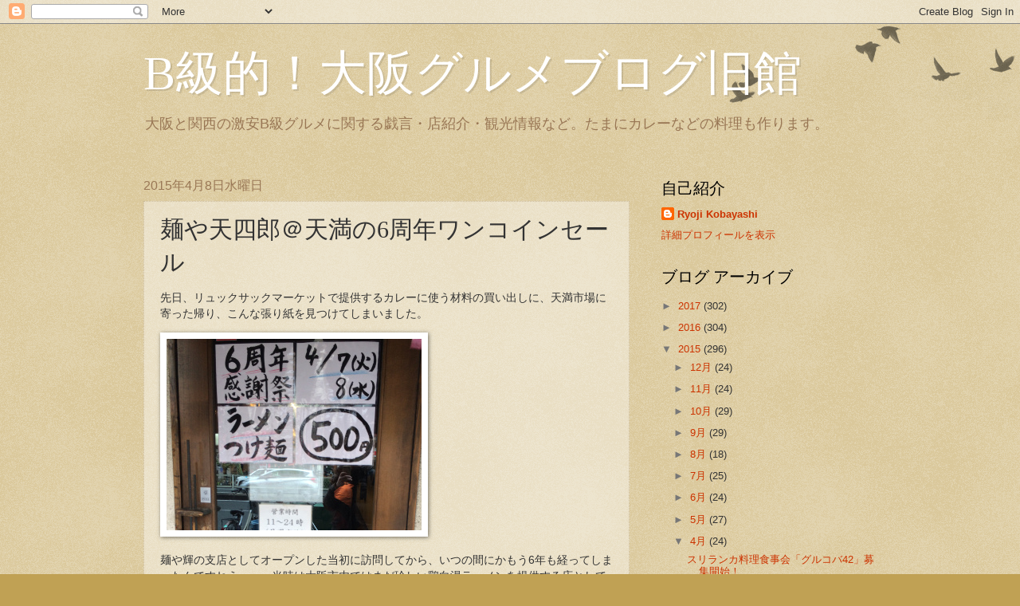

--- FILE ---
content_type: text/html; charset=UTF-8
request_url: https://bg.gazfootball.com/2015/04/6.html
body_size: 18010
content:
<!DOCTYPE html>
<html class='v2' dir='ltr' lang='ja'>
<head>
<link href='https://www.blogger.com/static/v1/widgets/335934321-css_bundle_v2.css' rel='stylesheet' type='text/css'/>
<meta content='width=1100' name='viewport'/>
<meta content='text/html; charset=UTF-8' http-equiv='Content-Type'/>
<meta content='blogger' name='generator'/>
<link href='https://bg.gazfootball.com/favicon.ico' rel='icon' type='image/x-icon'/>
<link href='http://bg.gazfootball.com/2015/04/6.html' rel='canonical'/>
<link rel="alternate" type="application/atom+xml" title="B級的&#65281;大阪グルメブログ旧館 - Atom" href="https://bg.gazfootball.com/feeds/posts/default" />
<link rel="alternate" type="application/rss+xml" title="B級的&#65281;大阪グルメブログ旧館 - RSS" href="https://bg.gazfootball.com/feeds/posts/default?alt=rss" />
<link rel="service.post" type="application/atom+xml" title="B級的&#65281;大阪グルメブログ旧館 - Atom" href="https://www.blogger.com/feeds/8140308931671894929/posts/default" />

<link rel="alternate" type="application/atom+xml" title="B級的&#65281;大阪グルメブログ旧館 - Atom" href="https://bg.gazfootball.com/feeds/6537283498963847548/comments/default" />
<!--Can't find substitution for tag [blog.ieCssRetrofitLinks]-->
<link href='https://gourmet.gazfootball.com/blog/wp-content/uploads/2015/04/IMG_4315.jpg' rel='image_src'/>
<meta content='http://bg.gazfootball.com/2015/04/6.html' property='og:url'/>
<meta content='麺や天四郎＠天満の6周年ワンコインセール' property='og:title'/>
<meta content='先日、リュックサックマーケットで提供するカレーに使う材料の買い出しに、天満市場に寄った帰り、こんな張り紙を見つけてしまいました。 麺や輝の支店としてオープンした当初に訪問してから、いつの間にかもう6年も経ってしまったんですねえ・・・当時は大阪市内ではまだ珍しい鶏白湯ラーメンを提供...' property='og:description'/>
<meta content='https://lh3.googleusercontent.com/blogger_img_proxy/AEn0k_vZHljPvfOCRqJBtzFfa3aReLggZMAe_bLeYT7AF0aMge4CWolYAVOIt2Y6K53B_mJXYIKzV_kwMSuLGmf67qWx7KIW7F7VJpyHZckxAMXim58hzRNzPMWH--jtMADgY8dx0XQZ9oGiWvF3MVEJQw=w1200-h630-p-k-no-nu' property='og:image'/>
<title>B級的&#65281;大阪グルメブログ旧館: 麺や天四郎&#65312;天満の6周年ワンコインセール</title>
<style id='page-skin-1' type='text/css'><!--
/*
-----------------------------------------------
Blogger Template Style
Name:     Watermark
Designer: Blogger
URL:      www.blogger.com
----------------------------------------------- */
/* Use this with templates/1ktemplate-*.html */
/* Content
----------------------------------------------- */
body {
font: normal normal 14px Arial, Tahoma, Helvetica, FreeSans, sans-serif;
color: #333333;
background: #c0a154 url(https://resources.blogblog.com/blogblog/data/1kt/watermark/body_background_birds.png) repeat scroll top left;
}
html body .content-outer {
min-width: 0;
max-width: 100%;
width: 100%;
}
.content-outer {
font-size: 92%;
}
a:link {
text-decoration:none;
color: #cc3300;
}
a:visited {
text-decoration:none;
color: #993322;
}
a:hover {
text-decoration:underline;
color: #ff3300;
}
.body-fauxcolumns .cap-top {
margin-top: 30px;
background: transparent url(https://resources.blogblog.com/blogblog/data/1kt/watermark/body_overlay_birds.png) no-repeat scroll top right;
height: 121px;
}
.content-inner {
padding: 0;
}
/* Header
----------------------------------------------- */
.header-inner .Header .titlewrapper,
.header-inner .Header .descriptionwrapper {
padding-left: 20px;
padding-right: 20px;
}
.Header h1 {
font: normal normal 60px Georgia, Utopia, 'Palatino Linotype', Palatino, serif;
color: #ffffff;
text-shadow: 2px 2px rgba(0, 0, 0, .1);
}
.Header h1 a {
color: #ffffff;
}
.Header .description {
font-size: 140%;
color: #997755;
}
/* Tabs
----------------------------------------------- */
.tabs-inner .section {
margin: 0 20px;
}
.tabs-inner .PageList, .tabs-inner .LinkList, .tabs-inner .Labels {
margin-left: -11px;
margin-right: -11px;
background-color: transparent;
border-top: 0 solid #ffffff;
border-bottom: 0 solid #ffffff;
-moz-box-shadow: 0 0 0 rgba(0, 0, 0, .3);
-webkit-box-shadow: 0 0 0 rgba(0, 0, 0, .3);
-goog-ms-box-shadow: 0 0 0 rgba(0, 0, 0, .3);
box-shadow: 0 0 0 rgba(0, 0, 0, .3);
}
.tabs-inner .PageList .widget-content,
.tabs-inner .LinkList .widget-content,
.tabs-inner .Labels .widget-content {
margin: -3px -11px;
background: transparent none  no-repeat scroll right;
}
.tabs-inner .widget ul {
padding: 2px 25px;
max-height: 34px;
background: transparent none no-repeat scroll left;
}
.tabs-inner .widget li {
border: none;
}
.tabs-inner .widget li a {
display: inline-block;
padding: .25em 1em;
font: normal normal 20px Georgia, Utopia, 'Palatino Linotype', Palatino, serif;
color: #cc3300;
border-right: 1px solid #c0a154;
}
.tabs-inner .widget li:first-child a {
border-left: 1px solid #c0a154;
}
.tabs-inner .widget li.selected a, .tabs-inner .widget li a:hover {
color: #000000;
}
/* Headings
----------------------------------------------- */
h2 {
font: normal normal 20px Georgia, Utopia, 'Palatino Linotype', Palatino, serif;
color: #000000;
margin: 0 0 .5em;
}
h2.date-header {
font: normal normal 16px Arial, Tahoma, Helvetica, FreeSans, sans-serif;
color: #997755;
}
/* Main
----------------------------------------------- */
.main-inner .column-center-inner,
.main-inner .column-left-inner,
.main-inner .column-right-inner {
padding: 0 5px;
}
.main-outer {
margin-top: 0;
background: transparent none no-repeat scroll top left;
}
.main-inner {
padding-top: 30px;
}
.main-cap-top {
position: relative;
}
.main-cap-top .cap-right {
position: absolute;
height: 0;
width: 100%;
bottom: 0;
background: transparent none repeat-x scroll bottom center;
}
.main-cap-top .cap-left {
position: absolute;
height: 245px;
width: 280px;
right: 0;
bottom: 0;
background: transparent none no-repeat scroll bottom left;
}
/* Posts
----------------------------------------------- */
.post-outer {
padding: 15px 20px;
margin: 0 0 25px;
background: transparent url(https://resources.blogblog.com/blogblog/data/1kt/watermark/post_background_birds.png) repeat scroll top left;
_background-image: none;
border: dotted 1px #ccbb99;
-moz-box-shadow: 0 0 0 rgba(0, 0, 0, .1);
-webkit-box-shadow: 0 0 0 rgba(0, 0, 0, .1);
-goog-ms-box-shadow: 0 0 0 rgba(0, 0, 0, .1);
box-shadow: 0 0 0 rgba(0, 0, 0, .1);
}
h3.post-title {
font: normal normal 30px Georgia, Utopia, 'Palatino Linotype', Palatino, serif;
margin: 0;
}
.comments h4 {
font: normal normal 30px Georgia, Utopia, 'Palatino Linotype', Palatino, serif;
margin: 1em 0 0;
}
.post-body {
font-size: 105%;
line-height: 1.5;
position: relative;
}
.post-header {
margin: 0 0 1em;
color: #997755;
}
.post-footer {
margin: 10px 0 0;
padding: 10px 0 0;
color: #997755;
border-top: dashed 1px #777777;
}
#blog-pager {
font-size: 140%
}
#comments .comment-author {
padding-top: 1.5em;
border-top: dashed 1px #777777;
background-position: 0 1.5em;
}
#comments .comment-author:first-child {
padding-top: 0;
border-top: none;
}
.avatar-image-container {
margin: .2em 0 0;
}
/* Comments
----------------------------------------------- */
.comments .comments-content .icon.blog-author {
background-repeat: no-repeat;
background-image: url([data-uri]);
}
.comments .comments-content .loadmore a {
border-top: 1px solid #777777;
border-bottom: 1px solid #777777;
}
.comments .continue {
border-top: 2px solid #777777;
}
/* Widgets
----------------------------------------------- */
.widget ul, .widget #ArchiveList ul.flat {
padding: 0;
list-style: none;
}
.widget ul li, .widget #ArchiveList ul.flat li {
padding: .35em 0;
text-indent: 0;
border-top: dashed 1px #777777;
}
.widget ul li:first-child, .widget #ArchiveList ul.flat li:first-child {
border-top: none;
}
.widget .post-body ul {
list-style: disc;
}
.widget .post-body ul li {
border: none;
}
.widget .zippy {
color: #777777;
}
.post-body img, .post-body .tr-caption-container, .Profile img, .Image img,
.BlogList .item-thumbnail img {
padding: 5px;
background: #fff;
-moz-box-shadow: 1px 1px 5px rgba(0, 0, 0, .5);
-webkit-box-shadow: 1px 1px 5px rgba(0, 0, 0, .5);
-goog-ms-box-shadow: 1px 1px 5px rgba(0, 0, 0, .5);
box-shadow: 1px 1px 5px rgba(0, 0, 0, .5);
}
.post-body img, .post-body .tr-caption-container {
padding: 8px;
}
.post-body .tr-caption-container {
color: #333333;
}
.post-body .tr-caption-container img {
padding: 0;
background: transparent;
border: none;
-moz-box-shadow: 0 0 0 rgba(0, 0, 0, .1);
-webkit-box-shadow: 0 0 0 rgba(0, 0, 0, .1);
-goog-ms-box-shadow: 0 0 0 rgba(0, 0, 0, .1);
box-shadow: 0 0 0 rgba(0, 0, 0, .1);
}
/* Footer
----------------------------------------------- */
.footer-outer {
color:#ccbb99;
background: #330000 url(https://resources.blogblog.com/blogblog/data/1kt/watermark/body_background_navigator.png) repeat scroll top left;
}
.footer-outer a {
color: #ff7755;
}
.footer-outer a:visited {
color: #dd5533;
}
.footer-outer a:hover {
color: #ff9977;
}
.footer-outer .widget h2 {
color: #eeddbb;
}
/* Mobile
----------------------------------------------- */
body.mobile  {
background-size: 100% auto;
}
.mobile .body-fauxcolumn-outer {
background: transparent none repeat scroll top left;
}
html .mobile .mobile-date-outer {
border-bottom: none;
background: transparent url(https://resources.blogblog.com/blogblog/data/1kt/watermark/post_background_birds.png) repeat scroll top left;
_background-image: none;
margin-bottom: 10px;
}
.mobile .main-inner .date-outer {
padding: 0;
}
.mobile .main-inner .date-header {
margin: 10px;
}
.mobile .main-cap-top {
z-index: -1;
}
.mobile .content-outer {
font-size: 100%;
}
.mobile .post-outer {
padding: 10px;
}
.mobile .main-cap-top .cap-left {
background: transparent none no-repeat scroll bottom left;
}
.mobile .body-fauxcolumns .cap-top {
margin: 0;
}
.mobile-link-button {
background: transparent url(https://resources.blogblog.com/blogblog/data/1kt/watermark/post_background_birds.png) repeat scroll top left;
}
.mobile-link-button a:link, .mobile-link-button a:visited {
color: #cc3300;
}
.mobile-index-date .date-header {
color: #997755;
}
.mobile-index-contents {
color: #333333;
}
.mobile .tabs-inner .section {
margin: 0;
}
.mobile .tabs-inner .PageList {
margin-left: 0;
margin-right: 0;
}
.mobile .tabs-inner .PageList .widget-content {
margin: 0;
color: #000000;
background: transparent url(https://resources.blogblog.com/blogblog/data/1kt/watermark/post_background_birds.png) repeat scroll top left;
}
.mobile .tabs-inner .PageList .widget-content .pagelist-arrow {
border-left: 1px solid #c0a154;
}

--></style>
<style id='template-skin-1' type='text/css'><!--
body {
min-width: 960px;
}
.content-outer, .content-fauxcolumn-outer, .region-inner {
min-width: 960px;
max-width: 960px;
_width: 960px;
}
.main-inner .columns {
padding-left: 0;
padding-right: 310px;
}
.main-inner .fauxcolumn-center-outer {
left: 0;
right: 310px;
/* IE6 does not respect left and right together */
_width: expression(this.parentNode.offsetWidth -
parseInt("0") -
parseInt("310px") + 'px');
}
.main-inner .fauxcolumn-left-outer {
width: 0;
}
.main-inner .fauxcolumn-right-outer {
width: 310px;
}
.main-inner .column-left-outer {
width: 0;
right: 100%;
margin-left: -0;
}
.main-inner .column-right-outer {
width: 310px;
margin-right: -310px;
}
#layout {
min-width: 0;
}
#layout .content-outer {
min-width: 0;
width: 800px;
}
#layout .region-inner {
min-width: 0;
width: auto;
}
body#layout div.add_widget {
padding: 8px;
}
body#layout div.add_widget a {
margin-left: 32px;
}
--></style>
<script type='text/javascript'>
        (function(i,s,o,g,r,a,m){i['GoogleAnalyticsObject']=r;i[r]=i[r]||function(){
        (i[r].q=i[r].q||[]).push(arguments)},i[r].l=1*new Date();a=s.createElement(o),
        m=s.getElementsByTagName(o)[0];a.async=1;a.src=g;m.parentNode.insertBefore(a,m)
        })(window,document,'script','https://www.google-analytics.com/analytics.js','ga');
        ga('create', 'UA-640804-6', 'auto', 'blogger');
        ga('blogger.send', 'pageview');
      </script>
<link href='https://www.blogger.com/dyn-css/authorization.css?targetBlogID=8140308931671894929&amp;zx=3d490f9c-70f8-4ceb-b225-801e37a85ce6' media='none' onload='if(media!=&#39;all&#39;)media=&#39;all&#39;' rel='stylesheet'/><noscript><link href='https://www.blogger.com/dyn-css/authorization.css?targetBlogID=8140308931671894929&amp;zx=3d490f9c-70f8-4ceb-b225-801e37a85ce6' rel='stylesheet'/></noscript>
<meta name='google-adsense-platform-account' content='ca-host-pub-1556223355139109'/>
<meta name='google-adsense-platform-domain' content='blogspot.com'/>

<script async src="https://pagead2.googlesyndication.com/pagead/js/adsbygoogle.js?client=ca-pub-8177426292967548&host=ca-host-pub-1556223355139109" crossorigin="anonymous"></script>

<!-- data-ad-client=ca-pub-8177426292967548 -->

</head>
<body class='loading variant-birds'>
<div class='navbar section' id='navbar' name='Navbar'><div class='widget Navbar' data-version='1' id='Navbar1'><script type="text/javascript">
    function setAttributeOnload(object, attribute, val) {
      if(window.addEventListener) {
        window.addEventListener('load',
          function(){ object[attribute] = val; }, false);
      } else {
        window.attachEvent('onload', function(){ object[attribute] = val; });
      }
    }
  </script>
<div id="navbar-iframe-container"></div>
<script type="text/javascript" src="https://apis.google.com/js/platform.js"></script>
<script type="text/javascript">
      gapi.load("gapi.iframes:gapi.iframes.style.bubble", function() {
        if (gapi.iframes && gapi.iframes.getContext) {
          gapi.iframes.getContext().openChild({
              url: 'https://www.blogger.com/navbar/8140308931671894929?po\x3d6537283498963847548\x26origin\x3dhttps://bg.gazfootball.com',
              where: document.getElementById("navbar-iframe-container"),
              id: "navbar-iframe"
          });
        }
      });
    </script><script type="text/javascript">
(function() {
var script = document.createElement('script');
script.type = 'text/javascript';
script.src = '//pagead2.googlesyndication.com/pagead/js/google_top_exp.js';
var head = document.getElementsByTagName('head')[0];
if (head) {
head.appendChild(script);
}})();
</script>
</div></div>
<div class='body-fauxcolumns'>
<div class='fauxcolumn-outer body-fauxcolumn-outer'>
<div class='cap-top'>
<div class='cap-left'></div>
<div class='cap-right'></div>
</div>
<div class='fauxborder-left'>
<div class='fauxborder-right'></div>
<div class='fauxcolumn-inner'>
</div>
</div>
<div class='cap-bottom'>
<div class='cap-left'></div>
<div class='cap-right'></div>
</div>
</div>
</div>
<div class='content'>
<div class='content-fauxcolumns'>
<div class='fauxcolumn-outer content-fauxcolumn-outer'>
<div class='cap-top'>
<div class='cap-left'></div>
<div class='cap-right'></div>
</div>
<div class='fauxborder-left'>
<div class='fauxborder-right'></div>
<div class='fauxcolumn-inner'>
</div>
</div>
<div class='cap-bottom'>
<div class='cap-left'></div>
<div class='cap-right'></div>
</div>
</div>
</div>
<div class='content-outer'>
<div class='content-cap-top cap-top'>
<div class='cap-left'></div>
<div class='cap-right'></div>
</div>
<div class='fauxborder-left content-fauxborder-left'>
<div class='fauxborder-right content-fauxborder-right'></div>
<div class='content-inner'>
<header>
<div class='header-outer'>
<div class='header-cap-top cap-top'>
<div class='cap-left'></div>
<div class='cap-right'></div>
</div>
<div class='fauxborder-left header-fauxborder-left'>
<div class='fauxborder-right header-fauxborder-right'></div>
<div class='region-inner header-inner'>
<div class='header section' id='header' name='ヘッダー'><div class='widget Header' data-version='1' id='Header1'>
<div id='header-inner'>
<div class='titlewrapper'>
<h1 class='title'>
<a href='https://bg.gazfootball.com/'>
B級的&#65281;大阪グルメブログ旧館
</a>
</h1>
</div>
<div class='descriptionwrapper'>
<p class='description'><span>大阪と関西の激安B級グルメに関する戯言&#12539;店紹介&#12539;観光情報など&#12290;たまにカレーなどの料理も作ります&#12290;</span></p>
</div>
</div>
</div></div>
</div>
</div>
<div class='header-cap-bottom cap-bottom'>
<div class='cap-left'></div>
<div class='cap-right'></div>
</div>
</div>
</header>
<div class='tabs-outer'>
<div class='tabs-cap-top cap-top'>
<div class='cap-left'></div>
<div class='cap-right'></div>
</div>
<div class='fauxborder-left tabs-fauxborder-left'>
<div class='fauxborder-right tabs-fauxborder-right'></div>
<div class='region-inner tabs-inner'>
<div class='tabs no-items section' id='crosscol' name='Cross-Column'></div>
<div class='tabs no-items section' id='crosscol-overflow' name='Cross-Column 2'></div>
</div>
</div>
<div class='tabs-cap-bottom cap-bottom'>
<div class='cap-left'></div>
<div class='cap-right'></div>
</div>
</div>
<div class='main-outer'>
<div class='main-cap-top cap-top'>
<div class='cap-left'></div>
<div class='cap-right'></div>
</div>
<div class='fauxborder-left main-fauxborder-left'>
<div class='fauxborder-right main-fauxborder-right'></div>
<div class='region-inner main-inner'>
<div class='columns fauxcolumns'>
<div class='fauxcolumn-outer fauxcolumn-center-outer'>
<div class='cap-top'>
<div class='cap-left'></div>
<div class='cap-right'></div>
</div>
<div class='fauxborder-left'>
<div class='fauxborder-right'></div>
<div class='fauxcolumn-inner'>
</div>
</div>
<div class='cap-bottom'>
<div class='cap-left'></div>
<div class='cap-right'></div>
</div>
</div>
<div class='fauxcolumn-outer fauxcolumn-left-outer'>
<div class='cap-top'>
<div class='cap-left'></div>
<div class='cap-right'></div>
</div>
<div class='fauxborder-left'>
<div class='fauxborder-right'></div>
<div class='fauxcolumn-inner'>
</div>
</div>
<div class='cap-bottom'>
<div class='cap-left'></div>
<div class='cap-right'></div>
</div>
</div>
<div class='fauxcolumn-outer fauxcolumn-right-outer'>
<div class='cap-top'>
<div class='cap-left'></div>
<div class='cap-right'></div>
</div>
<div class='fauxborder-left'>
<div class='fauxborder-right'></div>
<div class='fauxcolumn-inner'>
</div>
</div>
<div class='cap-bottom'>
<div class='cap-left'></div>
<div class='cap-right'></div>
</div>
</div>
<!-- corrects IE6 width calculation -->
<div class='columns-inner'>
<div class='column-center-outer'>
<div class='column-center-inner'>
<div class='main section' id='main' name='メイン'><div class='widget Blog' data-version='1' id='Blog1'>
<div class='blog-posts hfeed'>

          <div class="date-outer">
        
<h2 class='date-header'><span>2015年4月8日水曜日</span></h2>

          <div class="date-posts">
        
<div class='post-outer'>
<div class='post hentry uncustomized-post-template' itemprop='blogPost' itemscope='itemscope' itemtype='http://schema.org/BlogPosting'>
<meta content='https://gourmet.gazfootball.com/blog/wp-content/uploads/2015/04/IMG_4315.jpg' itemprop='image_url'/>
<meta content='8140308931671894929' itemprop='blogId'/>
<meta content='6537283498963847548' itemprop='postId'/>
<a name='6537283498963847548'></a>
<h3 class='post-title entry-title' itemprop='name'>
麺や天四郎&#65312;天満の6周年ワンコインセール
</h3>
<div class='post-header'>
<div class='post-header-line-1'></div>
</div>
<div class='post-body entry-content' id='post-body-6537283498963847548' itemprop='description articleBody'>
<p>先日&#12289;リュックサックマーケットで提供するカレーに使う材料の買い出しに&#12289;天満市場に寄った帰り&#12289;こんな張り紙を見つけてしまいました&#12290;</p><p><a href="https://gourmet.gazfootball.com/blog/wp-content/uploads/2015/04/IMG_4315.jpg"><img alt="IMG_4315" class="alignnone size-full wp-image-8411" height="240" loading="lazy" src="https://gourmet.gazfootball.com/blog/wp-content/uploads/2015/04/IMG_4315.jpg" width="320" /></a></p><p>麺や輝の支店としてオープンした当初に訪問してから&#12289;いつの間にかもう6年も経ってしまったんですねえ&#12539;&#12539;&#12539;当時は大阪市内ではまだ珍しい鶏白湯ラーメンを提供する店として注目されましたが&#12289;もはやクラシックな存在になりつつあるのですから時代の流れは速いものです&#12290;</p><p><a href="https://gourmet.gazfootball.com/blog/wp-content/uploads/2015/04/tenshirou.jpg"><img alt="tenshirou" class="alignnone size-full wp-image-8412" height="360" loading="lazy" src="https://gourmet.gazfootball.com/blog/wp-content/uploads/2015/04/tenshirou.jpg" width="480" /></a></p><p>この日は寒かったのでラーメンにしようかと思ったのですが&#12289;100円高いつけ麺も同じワンコインだったのでついつい貧乏性を発揮してしまいました&#65288;笑&#65289;&#12290;</p><p>こってりとした鶏白湯&#12539;魚介のつけダレは&#12289;驚きはありませんが安定した美味さ&#12290;角切りにされた炙りチャーシューがホロホロ&#12289;トロトロに柔らかく出色でした&#65281;</p><p>水で締められた太麺は少し加水を控えたどっしり&#12289;もっちりした食感&#12290;大盛りにしましたが一気にズルズルといただいてしまいました&#12290;</p><p>今やそんなにラーメンマニアの注目を集めたり行列が出来る店では無くなりましたが&#12289;なかなかハイレベルな良いお店だと思います&#12290;どうもご馳走様&#65281;</p><div><strong><a href="http://tabelog.com/osaka/A2701/A270103/27032251/" target="_blank">麺や天四郎</a></strong><br /><script src="//tabelog.com/badge/google_badge?escape=false&amp;rcd=27032251" type="text/javascript" charset="utf-8"></script></div><p style="color:#444444; font-size:12px;"><strong>関連ランキング&#65306;</strong><a href="http://tabelog.com/rstLst/ramen/">ラーメン</a> | <a href="http://tabelog.com/osaka/A2701/A270103/R6545/rstLst/">天満駅</a>&#12289;<a href="http://tabelog.com/osaka/A2701/A270103/R1586/rstLst/">扇町駅</a>&#12289;<a href="http://tabelog.com/osaka/A2701/A270103/R6514/rstLst/">天神橋筋六丁目駅</a></p>
<div style='clear: both;'></div>
</div>
<div class='post-footer'>
<div class='post-footer-line post-footer-line-1'>
<span class='post-author vcard'>
</span>
<span class='post-timestamp'>
時刻:
<meta content='http://bg.gazfootball.com/2015/04/6.html' itemprop='url'/>
<a class='timestamp-link' href='https://bg.gazfootball.com/2015/04/6.html' rel='bookmark' title='permanent link'><abbr class='published' itemprop='datePublished' title='2015-04-08T13:06:00+09:00'>4月 08, 2015</abbr></a>
</span>
<span class='post-comment-link'>
</span>
<span class='post-icons'>
<span class='item-control blog-admin pid-1166467082'>
<a href='https://www.blogger.com/post-edit.g?blogID=8140308931671894929&postID=6537283498963847548&from=pencil' title='投稿を編集'>
<img alt='' class='icon-action' height='18' src='https://resources.blogblog.com/img/icon18_edit_allbkg.gif' width='18'/>
</a>
</span>
</span>
<div class='post-share-buttons goog-inline-block'>
<a class='goog-inline-block share-button sb-email' href='https://www.blogger.com/share-post.g?blogID=8140308931671894929&postID=6537283498963847548&target=email' target='_blank' title='メールで送信'><span class='share-button-link-text'>メールで送信</span></a><a class='goog-inline-block share-button sb-blog' href='https://www.blogger.com/share-post.g?blogID=8140308931671894929&postID=6537283498963847548&target=blog' onclick='window.open(this.href, "_blank", "height=270,width=475"); return false;' target='_blank' title='BlogThis!'><span class='share-button-link-text'>BlogThis!</span></a><a class='goog-inline-block share-button sb-twitter' href='https://www.blogger.com/share-post.g?blogID=8140308931671894929&postID=6537283498963847548&target=twitter' target='_blank' title='X で共有'><span class='share-button-link-text'>X で共有</span></a><a class='goog-inline-block share-button sb-facebook' href='https://www.blogger.com/share-post.g?blogID=8140308931671894929&postID=6537283498963847548&target=facebook' onclick='window.open(this.href, "_blank", "height=430,width=640"); return false;' target='_blank' title='Facebook で共有する'><span class='share-button-link-text'>Facebook で共有する</span></a><a class='goog-inline-block share-button sb-pinterest' href='https://www.blogger.com/share-post.g?blogID=8140308931671894929&postID=6537283498963847548&target=pinterest' target='_blank' title='Pinterest に共有'><span class='share-button-link-text'>Pinterest に共有</span></a>
</div>
</div>
<div class='post-footer-line post-footer-line-2'>
<span class='post-labels'>
ラベル:
<a href='https://bg.gazfootball.com/search/label/%E3%83%A9%E3%83%BC%E3%83%A1%E3%83%B3' rel='tag'>ラーメン</a>,
<a href='https://bg.gazfootball.com/search/label/%E5%A4%A7%E9%98%AA%E5%B8%82' rel='tag'>大阪市</a>,
<a href='https://bg.gazfootball.com/search/label/%E5%A4%A7%E9%98%AA%E5%B8%82%E5%8C%97%E5%8C%BA' rel='tag'>大阪市北区</a>,
<a href='https://bg.gazfootball.com/search/label/%E5%A4%A9%E5%85%AD%E3%83%BB%E5%A4%A9%E6%BA%80%E3%83%BB%E5%8D%97%E6%A3%AE%E7%94%BA' rel='tag'>天六&#12539;天満&#12539;南森町</a>
</span>
</div>
<div class='post-footer-line post-footer-line-3'>
<span class='post-location'>
</span>
</div>
</div>
</div>
<div class='comments' id='comments'>
<a name='comments'></a>
<h4>0 件のコメント:</h4>
<div id='Blog1_comments-block-wrapper'>
<dl class='avatar-comment-indent' id='comments-block'>
</dl>
</div>
<p class='comment-footer'>
<div class='comment-form'>
<a name='comment-form'></a>
<h4 id='comment-post-message'>コメントを投稿</h4>
<p>
</p>
<a href='https://www.blogger.com/comment/frame/8140308931671894929?po=6537283498963847548&hl=ja&saa=85391&origin=https://bg.gazfootball.com' id='comment-editor-src'></a>
<iframe allowtransparency='true' class='blogger-iframe-colorize blogger-comment-from-post' frameborder='0' height='410px' id='comment-editor' name='comment-editor' src='' width='100%'></iframe>
<script src='https://www.blogger.com/static/v1/jsbin/2830521187-comment_from_post_iframe.js' type='text/javascript'></script>
<script type='text/javascript'>
      BLOG_CMT_createIframe('https://www.blogger.com/rpc_relay.html');
    </script>
</div>
</p>
</div>
</div>

        </div></div>
      
</div>
<div class='blog-pager' id='blog-pager'>
<span id='blog-pager-newer-link'>
<a class='blog-pager-newer-link' href='https://bg.gazfootball.com/2015/04/blog-post_9.html' id='Blog1_blog-pager-newer-link' title='次の投稿'>次の投稿</a>
</span>
<span id='blog-pager-older-link'>
<a class='blog-pager-older-link' href='https://bg.gazfootball.com/2015/04/blog-post_7.html' id='Blog1_blog-pager-older-link' title='前の投稿'>前の投稿</a>
</span>
<a class='home-link' href='https://bg.gazfootball.com/'>ホーム</a>
</div>
<div class='clear'></div>
<div class='post-feeds'>
<div class='feed-links'>
登録:
<a class='feed-link' href='https://bg.gazfootball.com/feeds/6537283498963847548/comments/default' target='_blank' type='application/atom+xml'>コメントの投稿 (Atom)</a>
</div>
</div>
</div></div>
</div>
</div>
<div class='column-left-outer'>
<div class='column-left-inner'>
<aside>
</aside>
</div>
</div>
<div class='column-right-outer'>
<div class='column-right-inner'>
<aside>
<div class='sidebar section' id='sidebar-right-1'><div class='widget Profile' data-version='1' id='Profile1'>
<h2>自己紹介</h2>
<div class='widget-content'>
<dl class='profile-datablock'>
<dt class='profile-data'>
<a class='profile-name-link g-profile' href='https://www.blogger.com/profile/16116214396137137891' rel='author' style='background-image: url(//www.blogger.com/img/logo-16.png);'>
Ryoji Kobayashi
</a>
</dt>
</dl>
<a class='profile-link' href='https://www.blogger.com/profile/16116214396137137891' rel='author'>詳細プロフィールを表示</a>
<div class='clear'></div>
</div>
</div><div class='widget BlogArchive' data-version='1' id='BlogArchive1'>
<h2>ブログ アーカイブ</h2>
<div class='widget-content'>
<div id='ArchiveList'>
<div id='BlogArchive1_ArchiveList'>
<ul class='hierarchy'>
<li class='archivedate collapsed'>
<a class='toggle' href='javascript:void(0)'>
<span class='zippy'>

        &#9658;&#160;
      
</span>
</a>
<a class='post-count-link' href='https://bg.gazfootball.com/2017/'>
2017
</a>
<span class='post-count' dir='ltr'>(302)</span>
<ul class='hierarchy'>
<li class='archivedate collapsed'>
<a class='toggle' href='javascript:void(0)'>
<span class='zippy'>

        &#9658;&#160;
      
</span>
</a>
<a class='post-count-link' href='https://bg.gazfootball.com/2017/12/'>
12月
</a>
<span class='post-count' dir='ltr'>(23)</span>
</li>
</ul>
<ul class='hierarchy'>
<li class='archivedate collapsed'>
<a class='toggle' href='javascript:void(0)'>
<span class='zippy'>

        &#9658;&#160;
      
</span>
</a>
<a class='post-count-link' href='https://bg.gazfootball.com/2017/11/'>
11月
</a>
<span class='post-count' dir='ltr'>(24)</span>
</li>
</ul>
<ul class='hierarchy'>
<li class='archivedate collapsed'>
<a class='toggle' href='javascript:void(0)'>
<span class='zippy'>

        &#9658;&#160;
      
</span>
</a>
<a class='post-count-link' href='https://bg.gazfootball.com/2017/10/'>
10月
</a>
<span class='post-count' dir='ltr'>(29)</span>
</li>
</ul>
<ul class='hierarchy'>
<li class='archivedate collapsed'>
<a class='toggle' href='javascript:void(0)'>
<span class='zippy'>

        &#9658;&#160;
      
</span>
</a>
<a class='post-count-link' href='https://bg.gazfootball.com/2017/09/'>
9月
</a>
<span class='post-count' dir='ltr'>(23)</span>
</li>
</ul>
<ul class='hierarchy'>
<li class='archivedate collapsed'>
<a class='toggle' href='javascript:void(0)'>
<span class='zippy'>

        &#9658;&#160;
      
</span>
</a>
<a class='post-count-link' href='https://bg.gazfootball.com/2017/08/'>
8月
</a>
<span class='post-count' dir='ltr'>(23)</span>
</li>
</ul>
<ul class='hierarchy'>
<li class='archivedate collapsed'>
<a class='toggle' href='javascript:void(0)'>
<span class='zippy'>

        &#9658;&#160;
      
</span>
</a>
<a class='post-count-link' href='https://bg.gazfootball.com/2017/07/'>
7月
</a>
<span class='post-count' dir='ltr'>(26)</span>
</li>
</ul>
<ul class='hierarchy'>
<li class='archivedate collapsed'>
<a class='toggle' href='javascript:void(0)'>
<span class='zippy'>

        &#9658;&#160;
      
</span>
</a>
<a class='post-count-link' href='https://bg.gazfootball.com/2017/06/'>
6月
</a>
<span class='post-count' dir='ltr'>(25)</span>
</li>
</ul>
<ul class='hierarchy'>
<li class='archivedate collapsed'>
<a class='toggle' href='javascript:void(0)'>
<span class='zippy'>

        &#9658;&#160;
      
</span>
</a>
<a class='post-count-link' href='https://bg.gazfootball.com/2017/05/'>
5月
</a>
<span class='post-count' dir='ltr'>(27)</span>
</li>
</ul>
<ul class='hierarchy'>
<li class='archivedate collapsed'>
<a class='toggle' href='javascript:void(0)'>
<span class='zippy'>

        &#9658;&#160;
      
</span>
</a>
<a class='post-count-link' href='https://bg.gazfootball.com/2017/04/'>
4月
</a>
<span class='post-count' dir='ltr'>(23)</span>
</li>
</ul>
<ul class='hierarchy'>
<li class='archivedate collapsed'>
<a class='toggle' href='javascript:void(0)'>
<span class='zippy'>

        &#9658;&#160;
      
</span>
</a>
<a class='post-count-link' href='https://bg.gazfootball.com/2017/03/'>
3月
</a>
<span class='post-count' dir='ltr'>(26)</span>
</li>
</ul>
<ul class='hierarchy'>
<li class='archivedate collapsed'>
<a class='toggle' href='javascript:void(0)'>
<span class='zippy'>

        &#9658;&#160;
      
</span>
</a>
<a class='post-count-link' href='https://bg.gazfootball.com/2017/02/'>
2月
</a>
<span class='post-count' dir='ltr'>(26)</span>
</li>
</ul>
<ul class='hierarchy'>
<li class='archivedate collapsed'>
<a class='toggle' href='javascript:void(0)'>
<span class='zippy'>

        &#9658;&#160;
      
</span>
</a>
<a class='post-count-link' href='https://bg.gazfootball.com/2017/01/'>
1月
</a>
<span class='post-count' dir='ltr'>(27)</span>
</li>
</ul>
</li>
</ul>
<ul class='hierarchy'>
<li class='archivedate collapsed'>
<a class='toggle' href='javascript:void(0)'>
<span class='zippy'>

        &#9658;&#160;
      
</span>
</a>
<a class='post-count-link' href='https://bg.gazfootball.com/2016/'>
2016
</a>
<span class='post-count' dir='ltr'>(304)</span>
<ul class='hierarchy'>
<li class='archivedate collapsed'>
<a class='toggle' href='javascript:void(0)'>
<span class='zippy'>

        &#9658;&#160;
      
</span>
</a>
<a class='post-count-link' href='https://bg.gazfootball.com/2016/12/'>
12月
</a>
<span class='post-count' dir='ltr'>(25)</span>
</li>
</ul>
<ul class='hierarchy'>
<li class='archivedate collapsed'>
<a class='toggle' href='javascript:void(0)'>
<span class='zippy'>

        &#9658;&#160;
      
</span>
</a>
<a class='post-count-link' href='https://bg.gazfootball.com/2016/11/'>
11月
</a>
<span class='post-count' dir='ltr'>(22)</span>
</li>
</ul>
<ul class='hierarchy'>
<li class='archivedate collapsed'>
<a class='toggle' href='javascript:void(0)'>
<span class='zippy'>

        &#9658;&#160;
      
</span>
</a>
<a class='post-count-link' href='https://bg.gazfootball.com/2016/10/'>
10月
</a>
<span class='post-count' dir='ltr'>(24)</span>
</li>
</ul>
<ul class='hierarchy'>
<li class='archivedate collapsed'>
<a class='toggle' href='javascript:void(0)'>
<span class='zippy'>

        &#9658;&#160;
      
</span>
</a>
<a class='post-count-link' href='https://bg.gazfootball.com/2016/09/'>
9月
</a>
<span class='post-count' dir='ltr'>(25)</span>
</li>
</ul>
<ul class='hierarchy'>
<li class='archivedate collapsed'>
<a class='toggle' href='javascript:void(0)'>
<span class='zippy'>

        &#9658;&#160;
      
</span>
</a>
<a class='post-count-link' href='https://bg.gazfootball.com/2016/08/'>
8月
</a>
<span class='post-count' dir='ltr'>(26)</span>
</li>
</ul>
<ul class='hierarchy'>
<li class='archivedate collapsed'>
<a class='toggle' href='javascript:void(0)'>
<span class='zippy'>

        &#9658;&#160;
      
</span>
</a>
<a class='post-count-link' href='https://bg.gazfootball.com/2016/07/'>
7月
</a>
<span class='post-count' dir='ltr'>(24)</span>
</li>
</ul>
<ul class='hierarchy'>
<li class='archivedate collapsed'>
<a class='toggle' href='javascript:void(0)'>
<span class='zippy'>

        &#9658;&#160;
      
</span>
</a>
<a class='post-count-link' href='https://bg.gazfootball.com/2016/06/'>
6月
</a>
<span class='post-count' dir='ltr'>(23)</span>
</li>
</ul>
<ul class='hierarchy'>
<li class='archivedate collapsed'>
<a class='toggle' href='javascript:void(0)'>
<span class='zippy'>

        &#9658;&#160;
      
</span>
</a>
<a class='post-count-link' href='https://bg.gazfootball.com/2016/05/'>
5月
</a>
<span class='post-count' dir='ltr'>(26)</span>
</li>
</ul>
<ul class='hierarchy'>
<li class='archivedate collapsed'>
<a class='toggle' href='javascript:void(0)'>
<span class='zippy'>

        &#9658;&#160;
      
</span>
</a>
<a class='post-count-link' href='https://bg.gazfootball.com/2016/04/'>
4月
</a>
<span class='post-count' dir='ltr'>(27)</span>
</li>
</ul>
<ul class='hierarchy'>
<li class='archivedate collapsed'>
<a class='toggle' href='javascript:void(0)'>
<span class='zippy'>

        &#9658;&#160;
      
</span>
</a>
<a class='post-count-link' href='https://bg.gazfootball.com/2016/03/'>
3月
</a>
<span class='post-count' dir='ltr'>(27)</span>
</li>
</ul>
<ul class='hierarchy'>
<li class='archivedate collapsed'>
<a class='toggle' href='javascript:void(0)'>
<span class='zippy'>

        &#9658;&#160;
      
</span>
</a>
<a class='post-count-link' href='https://bg.gazfootball.com/2016/02/'>
2月
</a>
<span class='post-count' dir='ltr'>(26)</span>
</li>
</ul>
<ul class='hierarchy'>
<li class='archivedate collapsed'>
<a class='toggle' href='javascript:void(0)'>
<span class='zippy'>

        &#9658;&#160;
      
</span>
</a>
<a class='post-count-link' href='https://bg.gazfootball.com/2016/01/'>
1月
</a>
<span class='post-count' dir='ltr'>(29)</span>
</li>
</ul>
</li>
</ul>
<ul class='hierarchy'>
<li class='archivedate expanded'>
<a class='toggle' href='javascript:void(0)'>
<span class='zippy toggle-open'>

        &#9660;&#160;
      
</span>
</a>
<a class='post-count-link' href='https://bg.gazfootball.com/2015/'>
2015
</a>
<span class='post-count' dir='ltr'>(296)</span>
<ul class='hierarchy'>
<li class='archivedate collapsed'>
<a class='toggle' href='javascript:void(0)'>
<span class='zippy'>

        &#9658;&#160;
      
</span>
</a>
<a class='post-count-link' href='https://bg.gazfootball.com/2015/12/'>
12月
</a>
<span class='post-count' dir='ltr'>(24)</span>
</li>
</ul>
<ul class='hierarchy'>
<li class='archivedate collapsed'>
<a class='toggle' href='javascript:void(0)'>
<span class='zippy'>

        &#9658;&#160;
      
</span>
</a>
<a class='post-count-link' href='https://bg.gazfootball.com/2015/11/'>
11月
</a>
<span class='post-count' dir='ltr'>(24)</span>
</li>
</ul>
<ul class='hierarchy'>
<li class='archivedate collapsed'>
<a class='toggle' href='javascript:void(0)'>
<span class='zippy'>

        &#9658;&#160;
      
</span>
</a>
<a class='post-count-link' href='https://bg.gazfootball.com/2015/10/'>
10月
</a>
<span class='post-count' dir='ltr'>(29)</span>
</li>
</ul>
<ul class='hierarchy'>
<li class='archivedate collapsed'>
<a class='toggle' href='javascript:void(0)'>
<span class='zippy'>

        &#9658;&#160;
      
</span>
</a>
<a class='post-count-link' href='https://bg.gazfootball.com/2015/09/'>
9月
</a>
<span class='post-count' dir='ltr'>(29)</span>
</li>
</ul>
<ul class='hierarchy'>
<li class='archivedate collapsed'>
<a class='toggle' href='javascript:void(0)'>
<span class='zippy'>

        &#9658;&#160;
      
</span>
</a>
<a class='post-count-link' href='https://bg.gazfootball.com/2015/08/'>
8月
</a>
<span class='post-count' dir='ltr'>(18)</span>
</li>
</ul>
<ul class='hierarchy'>
<li class='archivedate collapsed'>
<a class='toggle' href='javascript:void(0)'>
<span class='zippy'>

        &#9658;&#160;
      
</span>
</a>
<a class='post-count-link' href='https://bg.gazfootball.com/2015/07/'>
7月
</a>
<span class='post-count' dir='ltr'>(25)</span>
</li>
</ul>
<ul class='hierarchy'>
<li class='archivedate collapsed'>
<a class='toggle' href='javascript:void(0)'>
<span class='zippy'>

        &#9658;&#160;
      
</span>
</a>
<a class='post-count-link' href='https://bg.gazfootball.com/2015/06/'>
6月
</a>
<span class='post-count' dir='ltr'>(24)</span>
</li>
</ul>
<ul class='hierarchy'>
<li class='archivedate collapsed'>
<a class='toggle' href='javascript:void(0)'>
<span class='zippy'>

        &#9658;&#160;
      
</span>
</a>
<a class='post-count-link' href='https://bg.gazfootball.com/2015/05/'>
5月
</a>
<span class='post-count' dir='ltr'>(27)</span>
</li>
</ul>
<ul class='hierarchy'>
<li class='archivedate expanded'>
<a class='toggle' href='javascript:void(0)'>
<span class='zippy toggle-open'>

        &#9660;&#160;
      
</span>
</a>
<a class='post-count-link' href='https://bg.gazfootball.com/2015/04/'>
4月
</a>
<span class='post-count' dir='ltr'>(24)</span>
<ul class='posts'>
<li><a href='https://bg.gazfootball.com/2015/04/42.html'>スリランカ料理食事会&#12300;グルコバ42&#12301;募集開始&#65281;</a></li>
<li><a href='https://bg.gazfootball.com/2015/04/blog-post.html'>家系ラーメン&#12300;そらの星&#12301;&#65312;森小路</a></li>
<li><a href='https://bg.gazfootball.com/2015/04/blog-post_25.html'>今どき貴重なワンコイン天丼&#12300;起世 本店&#12301;&#65312;梅田</a></li>
<li><a href='https://bg.gazfootball.com/2015/04/blog-post_24.html'>意外と海鮮がイケる老舗角打ち&#12300;立呑み処 岩崎酒店&#12301;&#65312;布施</a></li>
<li><a href='https://bg.gazfootball.com/2015/04/390.html'>やよい軒のカツ丼390円セール</a></li>
<li><a href='https://bg.gazfootball.com/2015/04/blog-post_22.html'>ワンコインでとんかつ松乃家の味噌カツ定食</a></li>
<li><a href='https://bg.gazfootball.com/2015/04/blog-post_21.html'>若竹煮と筍ご飯</a></li>
<li><a href='https://bg.gazfootball.com/2015/04/blog-post_20.html'>&#12300;麺屋菜々兵衛&#12301;の鶏白湯醤油ラーメン&#65312;大阪高島屋</a></li>
<li><a href='https://bg.gazfootball.com/2015/04/blog-post_19.html'>&#12300;さらにドピーカン&#12301;摩耶山リュックサックマーケット</a></li>
<li><a href='https://bg.gazfootball.com/2015/04/418.html'>明日4月18日は摩耶山リュックサックマーケット</a></li>
<li><a href='https://bg.gazfootball.com/2015/04/blog-post_17.html'>今年も芽吹いたカレーリーフ</a></li>
<li><a href='https://bg.gazfootball.com/2015/04/blog-post_16.html'>日清&#12300;蒙古タンメン中本 北極ラーメン&#12301;</a></li>
<li><a href='https://bg.gazfootball.com/2015/04/blog-post_15.html'>&#12300;ラーメン荘おもしろい方へ&#12301;の味噌</a></li>
<li><a href='https://bg.gazfootball.com/2015/04/blog-post_14.html'>マディラ酒とフォン&#12539;ド&#12539;ヴォーで吉野家風牛丼</a></li>
<li><a href='https://bg.gazfootball.com/2015/04/5.html'>第5回淨教寺の花まつり</a></li>
<li><a href='https://bg.gazfootball.com/2015/04/blog-post_11.html'>閉店じゃなくてリニューアル&#65281;ナニワスタンド</a></li>
<li><a href='https://bg.gazfootball.com/2015/04/400.html'>ボリューム&#65286;激安400円メニュー&#12300;ボンユー&#12301;&#65312;内本町</a></li>
<li><a href='https://bg.gazfootball.com/2015/04/blog-post_9.html'>札幌&#65286;カドヤ食堂&#12300;らーめん颯人&#12301;&#65312;南森町</a></li>
<li><a href='https://bg.gazfootball.com/2015/04/6.html'>麺や天四郎&#65312;天満の6周年ワンコインセール</a></li>
<li><a href='https://bg.gazfootball.com/2015/04/blog-post_7.html'>となりのごはん&#65312;大東市</a></li>
<li><a href='https://bg.gazfootball.com/2015/04/blog-post_6.html'>今年の桜</a></li>
<li><a href='https://bg.gazfootball.com/2015/04/blog-post_4.html'>カップヌードル&#12539;トムヤムクンヌードル</a></li>
<li><a href='https://bg.gazfootball.com/2015/04/blog-post_3.html'>春キャベツで回鍋肉</a></li>
<li><a href='https://bg.gazfootball.com/2015/04/blog-post_2.html'>ミナミを代表する大衆洋食&#12300;ニューライト&#12301;&#65312;アメリカ村</a></li>
</ul>
</li>
</ul>
<ul class='hierarchy'>
<li class='archivedate collapsed'>
<a class='toggle' href='javascript:void(0)'>
<span class='zippy'>

        &#9658;&#160;
      
</span>
</a>
<a class='post-count-link' href='https://bg.gazfootball.com/2015/03/'>
3月
</a>
<span class='post-count' dir='ltr'>(26)</span>
</li>
</ul>
<ul class='hierarchy'>
<li class='archivedate collapsed'>
<a class='toggle' href='javascript:void(0)'>
<span class='zippy'>

        &#9658;&#160;
      
</span>
</a>
<a class='post-count-link' href='https://bg.gazfootball.com/2015/02/'>
2月
</a>
<span class='post-count' dir='ltr'>(22)</span>
</li>
</ul>
<ul class='hierarchy'>
<li class='archivedate collapsed'>
<a class='toggle' href='javascript:void(0)'>
<span class='zippy'>

        &#9658;&#160;
      
</span>
</a>
<a class='post-count-link' href='https://bg.gazfootball.com/2015/01/'>
1月
</a>
<span class='post-count' dir='ltr'>(24)</span>
</li>
</ul>
</li>
</ul>
<ul class='hierarchy'>
<li class='archivedate collapsed'>
<a class='toggle' href='javascript:void(0)'>
<span class='zippy'>

        &#9658;&#160;
      
</span>
</a>
<a class='post-count-link' href='https://bg.gazfootball.com/2013/'>
2013
</a>
<span class='post-count' dir='ltr'>(1)</span>
<ul class='hierarchy'>
<li class='archivedate collapsed'>
<a class='toggle' href='javascript:void(0)'>
<span class='zippy'>

        &#9658;&#160;
      
</span>
</a>
<a class='post-count-link' href='https://bg.gazfootball.com/2013/08/'>
8月
</a>
<span class='post-count' dir='ltr'>(1)</span>
</li>
</ul>
</li>
</ul>
</div>
</div>
<div class='clear'></div>
</div>
</div><div class='widget Label' data-version='1' id='Label1'>
<h2>ラベル</h2>
<div class='widget-content list-label-widget-content'>
<ul>
<li>
<a dir='ltr' href='https://bg.gazfootball.com/search/label/Blog'>Blog</a>
</li>
<li>
<a dir='ltr' href='https://bg.gazfootball.com/search/label/%E3%81%82%E3%81%84%E3%82%8A%E3%82%93%E3%83%BB%E8%90%A9%E4%B9%8B%E8%8C%B6%E5%B1%8B'>あいりん&#12539;萩之茶屋</a>
</li>
<li>
<a dir='ltr' href='https://bg.gazfootball.com/search/label/%E3%82%A4%E3%83%99%E3%83%B3%E3%83%88%E7%B4%B9%E4%BB%8B'>イベント紹介</a>
</li>
<li>
<a dir='ltr' href='https://bg.gazfootball.com/search/label/%E3%82%A4%E3%83%B3%E3%83%89%E3%83%BB%E3%82%AB%E3%83%AC%E3%83%BC%E6%96%99%E7%90%86%E6%95%99%E5%AE%A4'>インド&#12539;カレー料理教室</a>
</li>
<li>
<a dir='ltr' href='https://bg.gazfootball.com/search/label/%E3%82%A4%E3%83%B3%E3%83%89%E6%96%99%E7%90%86%E9%A3%9F%E4%BA%8B%E4%BC%9A%E3%82%B0%E3%83%AB%E3%82%B3%E3%83%90'>インド料理食事会グルコバ</a>
</li>
<li>
<a dir='ltr' href='https://bg.gazfootball.com/search/label/%E3%81%86%E3%81%A9%E3%82%93%E3%83%BB%E3%81%9D%E3%81%B0'>うどん&#12539;そば</a>
</li>
<li>
<a dir='ltr' href='https://bg.gazfootball.com/search/label/%E3%81%86%E3%81%AA%E3%81%8E'>うなぎ</a>
</li>
<li>
<a dir='ltr' href='https://bg.gazfootball.com/search/label/%E3%82%A8%E3%82%B9%E3%83%8B%E3%83%83%E3%82%AF%E3%83%BB%E3%82%BF%E3%82%A4%E3%83%BB%E6%9D%B1%E5%8D%97%E3%82%A2%E3%82%B8%E3%82%A2'>エスニック&#12539;タイ&#12539;東南アジア</a>
</li>
<li>
<a dir='ltr' href='https://bg.gazfootball.com/search/label/%E3%81%8A%E5%A5%BD%E3%81%BF%E7%84%BC%E3%81%8D%E3%83%BB%E7%84%BC%E3%81%8D%E3%81%9D%E3%81%B0'>お好み焼き&#12539;焼きそば</a>
</li>
<li>
<a dir='ltr' href='https://bg.gazfootball.com/search/label/%E3%82%AB%E3%83%AC%E3%83%BC%E3%83%BB%E3%82%A4%E3%83%B3%E3%83%89%E6%96%99%E7%90%86'>カレー&#12539;インド料理</a>
</li>
<li>
<a dir='ltr' href='https://bg.gazfootball.com/search/label/%E3%82%AD%E3%82%BF%EF%BC%88%E6%A2%85%E7%94%B0%E3%83%BB%E4%B8%AD%E6%B4%A5%EF%BC%89'>キタ&#65288;梅田&#12539;中津&#65289;</a>
</li>
<li>
<a dir='ltr' href='https://bg.gazfootball.com/search/label/%E3%82%B5%E3%82%A4%E3%83%88%E6%9B%B4%E6%96%B0%E6%83%85%E5%A0%B1'>サイト更新情報</a>
</li>
<li>
<a dir='ltr' href='https://bg.gazfootball.com/search/label/%E3%81%95%E3%81%84%E3%81%BC%E3%81%97'>さいぼし</a>
</li>
<li>
<a dir='ltr' href='https://bg.gazfootball.com/search/label/%E3%82%B9%E3%83%91%E3%82%A4%E3%82%B9'>スパイス</a>
</li>
<li>
<a dir='ltr' href='https://bg.gazfootball.com/search/label/%E3%81%9F%E3%81%93%E7%84%BC%E3%81%8D%E3%83%BB%E7%B2%89%E3%82%82%E3%82%93'>たこ焼き&#12539;粉もん</a>
</li>
<li>
<a dir='ltr' href='https://bg.gazfootball.com/search/label/%E3%81%9F%E3%81%BE%E3%81%AB%E3%81%AF%E6%96%99%E7%90%86'>たまには料理</a>
</li>
<li>
<a dir='ltr' href='https://bg.gazfootball.com/search/label/%E3%83%88%E3%83%9F%E3%83%BC'>トミー</a>
</li>
<li>
<a dir='ltr' href='https://bg.gazfootball.com/search/label/%E3%81%A8%E3%82%93%E3%81%8B%E3%81%A4%E3%80%81%E5%A4%A9%E3%81%B7%E3%82%89%E3%80%81%E6%8F%9A%E3%81%92%E7%89%A9'>とんかつ&#12289;天ぷら&#12289;揚げ物</a>
</li>
<li>
<a dir='ltr' href='https://bg.gazfootball.com/search/label/%E3%83%95%E3%82%A1%E3%82%B9%E3%83%88%E3%83%95%E3%83%BC%E3%83%89'>ファストフード</a>
</li>
<li>
<a dir='ltr' href='https://bg.gazfootball.com/search/label/%E3%81%B5%E3%82%8B%E3%81%95%E3%81%A8%E7%B4%8D%E7%A8%8E'>ふるさと納税</a>
</li>
<li>
<a dir='ltr' href='https://bg.gazfootball.com/search/label/%E3%83%9F%E3%83%8A%E3%83%9F%EF%BC%88%E9%9B%A3%E6%B3%A2%E3%83%BB%E5%BF%83%E6%96%8E%E6%A9%8B%E3%83%BB%E6%97%A5%E6%9C%AC%E6%A9%8B%EF%BC%89'>ミナミ&#65288;難波&#12539;心斎橋&#12539;日本橋&#65289;</a>
</li>
<li>
<a dir='ltr' href='https://bg.gazfootball.com/search/label/%E3%83%A9%E3%83%BC%E3%83%A1%E3%83%B3'>ラーメン</a>
</li>
<li>
<a dir='ltr' href='https://bg.gazfootball.com/search/label/%E3%83%A9%E3%83%B3%E3%83%81%E3%81%A4%E3%82%8C%E3%81%A5%E3%82%8C'>ランチつれづれ</a>
</li>
<li>
<a dir='ltr' href='https://bg.gazfootball.com/search/label/%E3%83%AF%E3%83%B3%E3%82%B3%E3%82%A4%E3%83%B3%E3%83%A9%E3%83%B3%E3%83%81'>ワンコインランチ</a>
</li>
<li>
<a dir='ltr' href='https://bg.gazfootball.com/search/label/%E4%BC%8A%E4%B8%B9%E5%B8%82'>伊丹市</a>
</li>
<li>
<a dir='ltr' href='https://bg.gazfootball.com/search/label/%E8%8C%A8%E6%9C%A8%E5%B8%82'>茨木市</a>
</li>
<li>
<a dir='ltr' href='https://bg.gazfootball.com/search/label/%E7%BE%BD%E6%9B%B3%E9%87%8E%E5%B8%82'>羽曳野市</a>
</li>
<li>
<a dir='ltr' href='https://bg.gazfootball.com/search/label/%E9%A7%85%E5%BC%81'>駅弁</a>
</li>
<li>
<a dir='ltr' href='https://bg.gazfootball.com/search/label/%E5%AE%B6%E7%B3%BB%E3%83%A9%E3%83%BC%E3%83%A1%E3%83%B3'>家系ラーメン</a>
</li>
<li>
<a dir='ltr' href='https://bg.gazfootball.com/search/label/%E7%94%98%E5%91%B3'>甘味</a>
</li>
<li>
<a dir='ltr' href='https://bg.gazfootball.com/search/label/%E9%9F%93%E5%9B%BD%E6%96%99%E7%90%86'>韓国料理</a>
</li>
<li>
<a dir='ltr' href='https://bg.gazfootball.com/search/label/%E5%B1%85%E9%85%92%E5%B1%8B'>居酒屋</a>
</li>
<li>
<a dir='ltr' href='https://bg.gazfootball.com/search/label/%E4%BA%AC%E6%A9%8B'>京橋</a>
</li>
<li>
<a dir='ltr' href='https://bg.gazfootball.com/search/label/%E4%BA%AC%E9%83%BD'>京都</a>
</li>
<li>
<a dir='ltr' href='https://bg.gazfootball.com/search/label/%E5%A0%BA%E5%B8%82'>堺市</a>
</li>
<li>
<a dir='ltr' href='https://bg.gazfootball.com/search/label/%E4%B8%89%E9%87%8D'>三重</a>
</li>
<li>
<a dir='ltr' href='https://bg.gazfootball.com/search/label/%E5%9B%9B%E5%9B%BD%E3%83%BB%E9%A6%99%E5%B7%9D'>四国&#12539;香川</a>
</li>
<li>
<a dir='ltr' href='https://bg.gazfootball.com/search/label/%E5%9B%9B%E6%A2%9D%E7%95%B7%E5%B8%82'>四條畷市</a>
</li>
<li>
<a dir='ltr' href='https://bg.gazfootball.com/search/label/%E5%AE%88%E5%8F%A3%E5%B8%82'>守口市</a>
</li>
<li>
<a dir='ltr' href='https://bg.gazfootball.com/search/label/%E5%AF%BF%E5%8F%B8'>寿司</a>
</li>
<li>
<a dir='ltr' href='https://bg.gazfootball.com/search/label/%E5%8D%81%E4%B8%89'>十三</a>
</li>
<li>
<a dir='ltr' href='https://bg.gazfootball.com/search/label/%E6%9D%BE%E5%8E%9F%E5%B8%82'>松原市</a>
</li>
<li>
<a dir='ltr' href='https://bg.gazfootball.com/search/label/%E7%84%BC%E8%82%89%E3%83%BB%E3%83%9B%E3%83%AB%E3%83%A2%E3%83%B3'>焼肉&#12539;ホルモン</a>
</li>
<li>
<a dir='ltr' href='https://bg.gazfootball.com/search/label/%E5%AF%9D%E5%B1%8B%E5%B7%9D%E5%B8%82'>寝屋川市</a>
</li>
<li>
<a dir='ltr' href='https://bg.gazfootball.com/search/label/%E6%96%B0%E4%B8%96%E7%95%8C'>新世界</a>
</li>
<li>
<a dir='ltr' href='https://bg.gazfootball.com/search/label/%E7%A5%9E%E6%88%B8%E5%B8%82'>神戸市</a>
</li>
<li>
<a dir='ltr' href='https://bg.gazfootball.com/search/label/%E5%90%B9%E7%94%B0%E5%B8%82'>吹田市</a>
</li>
<li>
<a dir='ltr' href='https://bg.gazfootball.com/search/label/%E5%8D%83%E6%9E%97%E5%A4%A7%E5%AE%AE'>千林大宮</a>
</li>
<li>
<a dir='ltr' href='https://bg.gazfootball.com/search/label/%E5%B7%9D%E8%A5%BF%E5%B8%82'>川西市</a>
</li>
<li>
<a dir='ltr' href='https://bg.gazfootball.com/search/label/%E5%A4%A7%E9%98%AAB%E7%B4%9A%E4%B8%96%E7%95%8C%E9%81%BA%E7%94%A3'>大阪B級世界遺産</a>
</li>
<li>
<a dir='ltr' href='https://bg.gazfootball.com/search/label/%E5%A4%A7%E9%98%AA%E5%B8%82'>大阪市</a>
</li>
<li>
<a dir='ltr' href='https://bg.gazfootball.com/search/label/%E5%A4%A7%E9%98%AA%E5%B8%82%E9%98%BF%E5%80%8D%E9%87%8E%E5%8C%BA'>大阪市阿倍野区</a>
</li>
<li>
<a dir='ltr' href='https://bg.gazfootball.com/search/label/%E5%A4%A7%E9%98%AA%E5%B8%82%E6%97%AD%E5%8C%BA'>大阪市旭区</a>
</li>
<li>
<a dir='ltr' href='https://bg.gazfootball.com/search/label/%E5%A4%A7%E9%98%AA%E5%B8%82%E6%B8%AF%E5%8C%BA'>大阪市港区</a>
</li>
<li>
<a dir='ltr' href='https://bg.gazfootball.com/search/label/%E5%A4%A7%E9%98%AA%E5%B8%82%E6%AD%A4%E8%8A%B1%E5%8C%BA'>大阪市此花区</a>
</li>
<li>
<a dir='ltr' href='https://bg.gazfootball.com/search/label/%E5%A4%A7%E9%98%AA%E5%B8%82%E4%BD%8F%E5%90%89%E5%8C%BA'>大阪市住吉区</a>
</li>
<li>
<a dir='ltr' href='https://bg.gazfootball.com/search/label/%E5%A4%A7%E9%98%AA%E5%B8%82%E4%BD%8F%E4%B9%8B%E6%B1%9F%E5%8C%BA'>大阪市住之江区</a>
</li>
<li>
<a dir='ltr' href='https://bg.gazfootball.com/search/label/%E5%A4%A7%E9%98%AA%E5%B8%82%E5%9F%8E%E6%9D%B1%E5%8C%BA'>大阪市城東区</a>
</li>
<li>
<a dir='ltr' href='https://bg.gazfootball.com/search/label/%E5%A4%A7%E9%98%AA%E5%B8%82%E7%94%9F%E9%87%8E%E5%8C%BA'>大阪市生野区</a>
</li>
<li>
<a dir='ltr' href='https://bg.gazfootball.com/search/label/%E5%A4%A7%E9%98%AA%E5%B8%82%E8%A5%BF%E5%8C%BA'>大阪市西区</a>
</li>
<li>
<a dir='ltr' href='https://bg.gazfootball.com/search/label/%E5%A4%A7%E9%98%AA%E5%B8%82%E8%A5%BF%E6%88%90%E5%8C%BA'>大阪市西成区</a>
</li>
<li>
<a dir='ltr' href='https://bg.gazfootball.com/search/label/%E5%A4%A7%E9%98%AA%E5%B8%82%E8%A5%BF%E6%B7%80%E5%B7%9D%E5%8C%BA'>大阪市西淀川区</a>
</li>
<li>
<a dir='ltr' href='https://bg.gazfootball.com/search/label/%E5%A4%A7%E9%98%AA%E5%B8%82%E5%A4%A7%E6%AD%A3%E5%8C%BA'>大阪市大正区</a>
</li>
<li>
<a dir='ltr' href='https://bg.gazfootball.com/search/label/%E5%A4%A7%E9%98%AA%E5%B8%82%E4%B8%AD%E5%A4%AE%E5%8C%BA'>大阪市中央区</a>
</li>
<li>
<a dir='ltr' href='https://bg.gazfootball.com/search/label/%E5%A4%A7%E9%98%AA%E5%B8%82%E9%B6%B4%E8%A6%8B%E5%8C%BA'>大阪市鶴見区</a>
</li>
<li>
<a dir='ltr' href='https://bg.gazfootball.com/search/label/%E5%A4%A7%E9%98%AA%E5%B8%82%E5%A4%A9%E7%8E%8B%E5%AF%BA%E5%8C%BA'>大阪市天王寺区</a>
</li>
<li>
<a dir='ltr' href='https://bg.gazfootball.com/search/label/%E5%A4%A7%E9%98%AA%E5%B8%82%E9%83%BD%E5%B3%B6%E5%8C%BA'>大阪市都島区</a>
</li>
<li>
<a dir='ltr' href='https://bg.gazfootball.com/search/label/%E5%A4%A7%E9%98%AA%E5%B8%82%E6%9D%B1%E4%BD%8F%E5%90%89%E5%8C%BA'>大阪市東住吉区</a>
</li>
<li>
<a dir='ltr' href='https://bg.gazfootball.com/search/label/%E5%A4%A7%E9%98%AA%E5%B8%82%E6%9D%B1%E6%88%90%E5%8C%BA'>大阪市東成区</a>
</li>
<li>
<a dir='ltr' href='https://bg.gazfootball.com/search/label/%E5%A4%A7%E9%98%AA%E5%B8%82%E6%9D%B1%E6%B7%80%E5%B7%9D%E5%8C%BA'>大阪市東淀川区</a>
</li>
<li>
<a dir='ltr' href='https://bg.gazfootball.com/search/label/%E5%A4%A7%E9%98%AA%E5%B8%82%E7%A6%8F%E5%B3%B6%E5%8C%BA'>大阪市福島区</a>
</li>
<li>
<a dir='ltr' href='https://bg.gazfootball.com/search/label/%E5%A4%A7%E9%98%AA%E5%B8%82%E5%B9%B3%E9%87%8E%E5%8C%BA'>大阪市平野区</a>
</li>
<li>
<a dir='ltr' href='https://bg.gazfootball.com/search/label/%E5%A4%A7%E9%98%AA%E5%B8%82%E5%8C%97%E5%8C%BA'>大阪市北区</a>
</li>
<li>
<a dir='ltr' href='https://bg.gazfootball.com/search/label/%E5%A4%A7%E9%98%AA%E5%B8%82%E6%B7%80%E5%B7%9D%E5%8C%BA'>大阪市淀川区</a>
</li>
<li>
<a dir='ltr' href='https://bg.gazfootball.com/search/label/%E5%A4%A7%E9%98%AA%E5%B8%82%E6%B5%AA%E9%80%9F%E5%8C%BA'>大阪市浪速区</a>
</li>
<li>
<a dir='ltr' href='https://bg.gazfootball.com/search/label/%E5%A4%A7%E9%98%AA%E5%BA%9C'>大阪府</a>
</li>
<li>
<a dir='ltr' href='https://bg.gazfootball.com/search/label/%E5%A4%A7%E6%9D%B1%E5%B8%82'>大東市</a>
</li>
<li>
<a dir='ltr' href='https://bg.gazfootball.com/search/label/%E6%B7%A1%E8%B7%AF%E5%B8%82'>淡路市</a>
</li>
<li>
<a dir='ltr' href='https://bg.gazfootball.com/search/label/%E5%9C%B0%E3%82%BD%E3%83%BC%E3%82%B9'>地ソース</a>
</li>
<li>
<a dir='ltr' href='https://bg.gazfootball.com/search/label/%E4%B8%AD%E8%8F%AF'>中華</a>
</li>
<li>
<a dir='ltr' href='https://bg.gazfootball.com/search/label/%E6%9C%9D%E9%A3%AF%E3%81%A4%E3%82%8C%E3%81%A5%E3%82%8C'>朝飯つれづれ</a>
</li>
<li>
<a dir='ltr' href='https://bg.gazfootball.com/search/label/%E9%B6%B4%E6%A9%8B%E3%83%BB%E3%82%B3%E3%83%AA%E3%82%A2%E3%82%BF%E3%82%A6%E3%83%B3'>鶴橋&#12539;コリアタウン</a>
</li>
<li>
<a dir='ltr' href='https://bg.gazfootball.com/search/label/%E5%A4%A9%E7%8E%8B%E5%AF%BA%E3%83%BB%E9%98%BF%E5%80%8D%E9%87%8E'>天王寺&#12539;阿倍野</a>
</li>
<li>
<a dir='ltr' href='https://bg.gazfootball.com/search/label/%E5%A4%A9%E6%BA%80%E6%A9%8B%E3%83%BB%E8%B0%B7%E7%94%BA%E5%9B%9B%E4%B8%81%E7%9B%AE'>天満橋&#12539;谷町四丁目</a>
</li>
<li>
<a dir='ltr' href='https://bg.gazfootball.com/search/label/%E5%A4%A9%E5%85%AD%E3%83%BB%E5%A4%A9%E6%BA%80%E3%83%BB%E5%8D%97%E6%A3%AE%E7%94%BA'>天六&#12539;天満&#12539;南森町</a>
</li>
<li>
<a dir='ltr' href='https://bg.gazfootball.com/search/label/%E6%9D%B1%E4%BA%AC%E3%83%BB%E6%A8%AA%E6%B5%9C'>東京&#12539;横浜</a>
</li>
<li>
<a dir='ltr' href='https://bg.gazfootball.com/search/label/%E6%9D%B1%E5%A4%A7%E9%98%AA%E5%B8%82'>東大阪市</a>
</li>
<li>
<a dir='ltr' href='https://bg.gazfootball.com/search/label/%E5%A5%88%E8%89%AF'>奈良</a>
</li>
<li>
<a dir='ltr' href='https://bg.gazfootball.com/search/label/%E4%BA%8C%E9%83%8E%E7%B3%BB%E3%83%A9%E3%83%BC%E3%83%A1%E3%83%B3'>二郎系ラーメン</a>
</li>
<li>
<a dir='ltr' href='https://bg.gazfootball.com/search/label/%E5%B0%BC%E5%B4%8E%E5%B8%82'>尼崎市</a>
</li>
<li>
<a dir='ltr' href='https://bg.gazfootball.com/search/label/%E8%B2%B7%E3%81%84%E7%89%A9%E3%82%B0%E3%83%AB%E3%83%A1'>買い物グルメ</a>
</li>
<li>
<a dir='ltr' href='https://bg.gazfootball.com/search/label/%E5%BE%AE%E5%A6%99%E5%BA%97%E6%8E%A2%E8%A8%AA'>微妙店探訪</a>
</li>
<li>
<a dir='ltr' href='https://bg.gazfootball.com/search/label/%E7%99%BE%E5%A7%93%E3%81%AE%E6%97%A5%E3%80%85'>百姓の日々</a>
</li>
<li>
<a dir='ltr' href='https://bg.gazfootball.com/search/label/%E7%A6%8F%E4%BA%95'>福井</a>
</li>
<li>
<a dir='ltr' href='https://bg.gazfootball.com/search/label/%E5%85%B5%E5%BA%AB%E7%9C%8C'>兵庫県</a>
</li>
<li>
<a dir='ltr' href='https://bg.gazfootball.com/search/label/%E8%B1%8A%E4%B8%AD%E5%B8%82'>豊中市</a>
</li>
<li>
<a dir='ltr' href='https://bg.gazfootball.com/search/label/%E6%9C%AC%E7%94%BA%E3%83%BB%E5%A0%BA%E7%AD%8B%E6%9C%AC%E7%94%BA'>本町&#12539;堺筋本町</a>
</li>
<li>
<a dir='ltr' href='https://bg.gazfootball.com/search/label/%E6%91%A9%E8%80%B6%E5%B1%B1%E3%83%AA%E3%83%A5%E3%83%83%E3%82%AF%E3%82%B5%E3%83%83%E3%82%AF%E3%83%9E%E3%83%BC%E3%82%B1%E3%83%83%E3%83%88'>摩耶山リュックサックマーケット</a>
</li>
<li>
<a dir='ltr' href='https://bg.gazfootball.com/search/label/%E6%9E%9A%E6%96%B9%E5%B8%82'>枚方市</a>
</li>
<li>
<a dir='ltr' href='https://bg.gazfootball.com/search/label/%E6%9C%AA%E5%88%86%E9%A1%9E'>未分類</a>
</li>
<li>
<a dir='ltr' href='https://bg.gazfootball.com/search/label/%E5%90%8D%E5%BA%97%E6%8E%A2%E8%A8%AA'>名店探訪</a>
</li>
<li>
<a dir='ltr' href='https://bg.gazfootball.com/search/label/%E6%98%8E%E7%9F%B3%E5%B8%82'>明石市</a>
</li>
<li>
<a dir='ltr' href='https://bg.gazfootball.com/search/label/%E9%96%80%E7%9C%9F%E5%B8%82'>門真市</a>
</li>
<li>
<a dir='ltr' href='https://bg.gazfootball.com/search/label/%E6%B4%8B%E9%A3%9F'>洋食</a>
</li>
<li>
<a dir='ltr' href='https://bg.gazfootball.com/search/label/%E6%B7%80%E5%B1%8B%E6%A9%8B%E3%83%BB%E5%8C%97%E6%B5%9C'>淀屋橋&#12539;北浜</a>
</li>
<li>
<a dir='ltr' href='https://bg.gazfootball.com/search/label/%E7%AB%8B%E3%81%A1%E9%A3%B2%E3%81%BF'>立ち飲み</a>
</li>
<li>
<a dir='ltr' href='https://bg.gazfootball.com/search/label/%E5%92%8C%E9%A3%9F'>和食</a>
</li>
</ul>
<div class='clear'></div>
</div>
</div><div class='widget ReportAbuse' data-version='1' id='ReportAbuse1'>
<h3 class='title'>
<a class='report_abuse' href='https://www.blogger.com/go/report-abuse' rel='noopener nofollow' target='_blank'>
不正行為を報告
</a>
</h3>
</div><div class='widget Stats' data-version='1' id='Stats1'>
<h2>アクセスカウンター</h2>
<div class='widget-content'>
<div id='Stats1_content' style='display: none;'>
<script src='https://www.gstatic.com/charts/loader.js' type='text/javascript'></script>
<span id='Stats1_sparklinespan' style='display:inline-block; width:75px; height:30px'></span>
<span class='counter-wrapper text-counter-wrapper' id='Stats1_totalCount'>
</span>
<div class='clear'></div>
</div>
</div>
</div><div class='widget BlogList' data-version='1' id='BlogList1'>
<h2 class='title'>お気に入り</h2>
<div class='widget-content'>
<div class='blog-list-container' id='BlogList1_container'>
<ul id='BlogList1_blogs'>
</ul>
<div class='clear'></div>
</div>
</div>
</div><div class='widget HTML' data-version='1' id='HTML1'>
<div class='widget-content'>
<script type="text/javascript"><!--
var ID="100885173";
var AD=0;
var FRAME=0;
// --></script>
<script src="//j1.ax.xrea.com/l.j?id=100885173" type="text/javascript"></script>
<noscript>
<a href="http://w1.ax.xrea.com/c.f?id=100885173" target="_blank"><img src="https://lh3.googleusercontent.com/blogger_img_proxy/AEn0k_sQVj_cR1GfrHk-QgfjIoePQlNyTlS5XjB4krvtBXe61_4DBm8LjssoQCh-V4cncD-ynAnJfnR73un8Z6_pPYY0eMQNlNoa28bGiVMMN-1X=s0-d" alt="AX" border="0"></a>
</noscript>
</div>
<div class='clear'></div>
</div><div class='widget BlogSearch' data-version='1' id='BlogSearch1'>
<h2 class='title'>このブログを検索</h2>
<div class='widget-content'>
<div id='BlogSearch1_form'>
<form action='https://bg.gazfootball.com/search' class='gsc-search-box' target='_top'>
<table cellpadding='0' cellspacing='0' class='gsc-search-box'>
<tbody>
<tr>
<td class='gsc-input'>
<input autocomplete='off' class='gsc-input' name='q' size='10' title='search' type='text' value=''/>
</td>
<td class='gsc-search-button'>
<input class='gsc-search-button' title='search' type='submit' value='検索'/>
</td>
</tr>
</tbody>
</table>
</form>
</div>
</div>
<div class='clear'></div>
</div><div class='widget PageList' data-version='1' id='PageList1'>
<div class='widget-content'>
<ul>
<li>
<a href='https://bg.gazfootball.com/'>ホーム</a>
</li>
</ul>
<div class='clear'></div>
</div>
</div><div class='widget FeaturedPost' data-version='1' id='FeaturedPost1'>
<div class='post-summary'>
<h3><a href='https://bg.gazfootball.com/2017/12/blog-post_30.html'>歳末恒例&#12289;鶴橋市場買い物行脚</a></h3>
<img class='image' src='https://gourmet.gazfootball.com/blog/wp-content/uploads/2017/12/IMG_20171230_093421.jpg'/>
</div>
<style type='text/css'>
    .image {
      width: 100%;
    }
  </style>
<div class='clear'></div>
</div></div>
<table border='0' cellpadding='0' cellspacing='0' class='section-columns columns-2'>
<tbody>
<tr>
<td class='first columns-cell'>
<div class='sidebar section' id='sidebar-right-2-1'><div class='widget PopularPosts' data-version='1' id='PopularPosts1'>
<h2>人気の投稿</h2>
<div class='widget-content popular-posts'>
<ul>
<li>
<div class='item-content'>
<div class='item-thumbnail'>
<a href='https://bg.gazfootball.com/2016/10/blog-post_6.html' target='_blank'>
<img alt='' border='0' src='https://lh3.googleusercontent.com/blogger_img_proxy/AEn0k_tw4CC6rR_9yGVBMbZtnckUmTx6CgpqO_52dO1pzuAYGORn4DfFq927P0_kDgcCEaQ12nRh3xmuojWdXeVrRyvI1UErbbOQFOxtjQRFykjcs25W8AaQUHnLxZAyV28faYlsUUJIZli_1oYq=w72-h72-p-k-no-nu'/>
</a>
</div>
<div class='item-title'><a href='https://bg.gazfootball.com/2016/10/blog-post_6.html'>浦上商店&#65312;鶴見橋の油かす</a></div>
<div class='item-snippet'>久々に 西成まで昼酒 をしに来た先日&#12290;途中でちょっと腹がくちくなって鶴見橋商店街をブラブラ&#12290; 途中で見かけた精肉店の浦上商店にあった&#12289;油かすが綺麗で美味しそうだったので&#12289;酒の勢いを借りてさいぼしと一緒に買ってしまいました&#12290; &#12288; 浦上商店は鶴見橋商店街近辺に少なくとも3店舗あるよう...</div>
</div>
<div style='clear: both;'></div>
</li>
<li>
<div class='item-content'>
<div class='item-thumbnail'>
<a href='https://bg.gazfootball.com/2015/12/blog-post_18.html' target='_blank'>
<img alt='' border='0' src='https://lh3.googleusercontent.com/blogger_img_proxy/AEn0k_vYiGwYgdygk-i1wZh1VhNf5iQNIkIRlIuS7eAC9bTd3sdoG02sCCaXRsNv1OQYd3ZFdyOeC3wO6O2LgwtrFxfVlorXuhwZOC9jpivWex_CIOleY1-6fguJmDzF0iJ9WSELwULCo4ZboCAQ_NxWvAM=w72-h72-p-k-no-nu'/>
</a>
</div>
<div class='item-title'><a href='https://bg.gazfootball.com/2015/12/blog-post_18.html'>駄菓子の卸売&#12300;コヤナギ&#12301;&#65312;松屋町</a></div>
<div class='item-snippet'>大阪の松屋町と言えば&#12289;おもちゃの卸売店が集まっている事で有名な場所ですが&#12289;その中で駄菓子を扱っている店もあり&#12289;その最大手と言えるのが&#12300;コヤナギ&#12301;さん&#12290; 店の表にはうまい棒30本とかフェリックスガムの箱とか&#12289;大袋に入った駄菓子が山のように積み上げられ&#12289;中に入っても懐かしいボタンを押...</div>
</div>
<div style='clear: both;'></div>
</li>
<li>
<div class='item-content'>
<div class='item-thumbnail'>
<a href='https://bg.gazfootball.com/2015/05/casa-de-carne-brasilia.html' target='_blank'>
<img alt='' border='0' src='https://lh3.googleusercontent.com/blogger_img_proxy/AEn0k_sV0Mb36_Us-N_agf--_T6LwqouaF7nvTVj7MzAjzu2IauvEWLZhi2KWTSKbw8Xoym_vogH0lzDIkOZsmIUNIG2E73FvFVj5KIpfxlU4-L5a8iJnfp2BzsR1zD088WA2crunN28WR-Fo5VRlo52uY0=w72-h72-p-k-no-nu'/>
</a>
</div>
<div class='item-title'><a href='https://bg.gazfootball.com/2015/05/casa-de-carne-brasilia.html'>casa de carne brasilia(カーサ&#12539;デ&#12539;カルネ&#12539;ブラジリア&#65289;&#65312;深江</a></div>
<div class='item-snippet'>神戸へのサイクリングから帰る途中&#12290;前から気になっていたブラジル食材の店に寄ってみました&#12290; 名前は&#12289;casa de carne brasilia(カーサ&#12539;デ&#12539;カルネ&#12539;ブラジリア&#65289;&#12290;ブラジルの肉の家という何ともストレートなネーミングです&#65288;笑&#65289;&#12290; 場所は阪神深江駅の南&#12289;国道43号線から...</div>
</div>
<div style='clear: both;'></div>
</li>
</ul>
<div class='clear'></div>
</div>
</div></div>
</td>
<td class='columns-cell'>
<div class='sidebar no-items section' id='sidebar-right-2-2'></div>
</td>
</tr>
</tbody>
</table>
<div class='sidebar no-items section' id='sidebar-right-3'></div>
</aside>
</div>
</div>
</div>
<div style='clear: both'></div>
<!-- columns -->
</div>
<!-- main -->
</div>
</div>
<div class='main-cap-bottom cap-bottom'>
<div class='cap-left'></div>
<div class='cap-right'></div>
</div>
</div>
<footer>
<div class='footer-outer'>
<div class='footer-cap-top cap-top'>
<div class='cap-left'></div>
<div class='cap-right'></div>
</div>
<div class='fauxborder-left footer-fauxborder-left'>
<div class='fauxborder-right footer-fauxborder-right'></div>
<div class='region-inner footer-inner'>
<div class='foot no-items section' id='footer-1'></div>
<table border='0' cellpadding='0' cellspacing='0' class='section-columns columns-2'>
<tbody>
<tr>
<td class='first columns-cell'>
<div class='foot no-items section' id='footer-2-1'></div>
</td>
<td class='columns-cell'>
<div class='foot no-items section' id='footer-2-2'></div>
</td>
</tr>
</tbody>
</table>
<!-- outside of the include in order to lock Attribution widget -->
<div class='foot section' id='footer-3' name='フッター'><div class='widget Attribution' data-version='1' id='Attribution1'>
<div class='widget-content' style='text-align: center;'>
Copyright 2013 Ryoji Kobayashi. &#12300;ウォーターマーク&#12301;テーマ. Powered by <a href='https://www.blogger.com' target='_blank'>Blogger</a>.
</div>
<div class='clear'></div>
</div></div>
</div>
</div>
<div class='footer-cap-bottom cap-bottom'>
<div class='cap-left'></div>
<div class='cap-right'></div>
</div>
</div>
</footer>
<!-- content -->
</div>
</div>
<div class='content-cap-bottom cap-bottom'>
<div class='cap-left'></div>
<div class='cap-right'></div>
</div>
</div>
</div>
<script type='text/javascript'>
    window.setTimeout(function() {
        document.body.className = document.body.className.replace('loading', '');
      }, 10);
  </script>

<script type="text/javascript" src="https://www.blogger.com/static/v1/widgets/3845888474-widgets.js"></script>
<script type='text/javascript'>
window['__wavt'] = 'AOuZoY4Wf1wJzq0QI-ySPTwXdSJ33Ro_iQ:1768803475081';_WidgetManager._Init('//www.blogger.com/rearrange?blogID\x3d8140308931671894929','//bg.gazfootball.com/2015/04/6.html','8140308931671894929');
_WidgetManager._SetDataContext([{'name': 'blog', 'data': {'blogId': '8140308931671894929', 'title': 'B\u7d1a\u7684\uff01\u5927\u962a\u30b0\u30eb\u30e1\u30d6\u30ed\u30b0\u65e7\u9928', 'url': 'https://bg.gazfootball.com/2015/04/6.html', 'canonicalUrl': 'http://bg.gazfootball.com/2015/04/6.html', 'homepageUrl': 'https://bg.gazfootball.com/', 'searchUrl': 'https://bg.gazfootball.com/search', 'canonicalHomepageUrl': 'http://bg.gazfootball.com/', 'blogspotFaviconUrl': 'https://bg.gazfootball.com/favicon.ico', 'bloggerUrl': 'https://www.blogger.com', 'hasCustomDomain': true, 'httpsEnabled': true, 'enabledCommentProfileImages': true, 'gPlusViewType': 'FILTERED_POSTMOD', 'adultContent': false, 'analyticsAccountNumber': 'UA-640804-6', 'encoding': 'UTF-8', 'locale': 'ja', 'localeUnderscoreDelimited': 'ja', 'languageDirection': 'ltr', 'isPrivate': false, 'isMobile': false, 'isMobileRequest': false, 'mobileClass': '', 'isPrivateBlog': false, 'isDynamicViewsAvailable': true, 'feedLinks': '\x3clink rel\x3d\x22alternate\x22 type\x3d\x22application/atom+xml\x22 title\x3d\x22B\u7d1a\u7684\uff01\u5927\u962a\u30b0\u30eb\u30e1\u30d6\u30ed\u30b0\u65e7\u9928 - Atom\x22 href\x3d\x22https://bg.gazfootball.com/feeds/posts/default\x22 /\x3e\n\x3clink rel\x3d\x22alternate\x22 type\x3d\x22application/rss+xml\x22 title\x3d\x22B\u7d1a\u7684\uff01\u5927\u962a\u30b0\u30eb\u30e1\u30d6\u30ed\u30b0\u65e7\u9928 - RSS\x22 href\x3d\x22https://bg.gazfootball.com/feeds/posts/default?alt\x3drss\x22 /\x3e\n\x3clink rel\x3d\x22service.post\x22 type\x3d\x22application/atom+xml\x22 title\x3d\x22B\u7d1a\u7684\uff01\u5927\u962a\u30b0\u30eb\u30e1\u30d6\u30ed\u30b0\u65e7\u9928 - Atom\x22 href\x3d\x22https://www.blogger.com/feeds/8140308931671894929/posts/default\x22 /\x3e\n\n\x3clink rel\x3d\x22alternate\x22 type\x3d\x22application/atom+xml\x22 title\x3d\x22B\u7d1a\u7684\uff01\u5927\u962a\u30b0\u30eb\u30e1\u30d6\u30ed\u30b0\u65e7\u9928 - Atom\x22 href\x3d\x22https://bg.gazfootball.com/feeds/6537283498963847548/comments/default\x22 /\x3e\n', 'meTag': '', 'adsenseClientId': 'ca-pub-8177426292967548', 'adsenseHostId': 'ca-host-pub-1556223355139109', 'adsenseHasAds': true, 'adsenseAutoAds': true, 'boqCommentIframeForm': true, 'loginRedirectParam': '', 'isGoogleEverywhereLinkTooltipEnabled': true, 'view': '', 'dynamicViewsCommentsSrc': '//www.blogblog.com/dynamicviews/4224c15c4e7c9321/js/comments.js', 'dynamicViewsScriptSrc': '//www.blogblog.com/dynamicviews/f9a985b7a2d28680', 'plusOneApiSrc': 'https://apis.google.com/js/platform.js', 'disableGComments': true, 'interstitialAccepted': false, 'sharing': {'platforms': [{'name': '\u30ea\u30f3\u30af\u3092\u53d6\u5f97', 'key': 'link', 'shareMessage': '\u30ea\u30f3\u30af\u3092\u53d6\u5f97', 'target': ''}, {'name': 'Facebook', 'key': 'facebook', 'shareMessage': 'Facebook \u3067\u5171\u6709', 'target': 'facebook'}, {'name': 'BlogThis!', 'key': 'blogThis', 'shareMessage': 'BlogThis!', 'target': 'blog'}, {'name': '\xd7', 'key': 'twitter', 'shareMessage': '\xd7 \u3067\u5171\u6709', 'target': 'twitter'}, {'name': 'Pinterest', 'key': 'pinterest', 'shareMessage': 'Pinterest \u3067\u5171\u6709', 'target': 'pinterest'}, {'name': '\u30e1\u30fc\u30eb', 'key': 'email', 'shareMessage': '\u30e1\u30fc\u30eb', 'target': 'email'}], 'disableGooglePlus': true, 'googlePlusShareButtonWidth': 0, 'googlePlusBootstrap': '\x3cscript type\x3d\x22text/javascript\x22\x3ewindow.___gcfg \x3d {\x27lang\x27: \x27ja\x27};\x3c/script\x3e'}, 'hasCustomJumpLinkMessage': false, 'jumpLinkMessage': '\u7d9a\u304d\u3092\u8aad\u3080', 'pageType': 'item', 'postId': '6537283498963847548', 'postImageUrl': 'https://gourmet.gazfootball.com/blog/wp-content/uploads/2015/04/IMG_4315.jpg', 'pageName': '\u9eba\u3084\u5929\u56db\u90ce\uff20\u5929\u6e80\u306e6\u5468\u5e74\u30ef\u30f3\u30b3\u30a4\u30f3\u30bb\u30fc\u30eb', 'pageTitle': 'B\u7d1a\u7684\uff01\u5927\u962a\u30b0\u30eb\u30e1\u30d6\u30ed\u30b0\u65e7\u9928: \u9eba\u3084\u5929\u56db\u90ce\uff20\u5929\u6e80\u306e6\u5468\u5e74\u30ef\u30f3\u30b3\u30a4\u30f3\u30bb\u30fc\u30eb'}}, {'name': 'features', 'data': {}}, {'name': 'messages', 'data': {'edit': '\u7de8\u96c6', 'linkCopiedToClipboard': '\u30ea\u30f3\u30af\u3092\u30af\u30ea\u30c3\u30d7\u30dc\u30fc\u30c9\u306b\u30b3\u30d4\u30fc\u3057\u307e\u3057\u305f\u3002', 'ok': 'OK', 'postLink': '\u6295\u7a3f\u306e\u30ea\u30f3\u30af'}}, {'name': 'template', 'data': {'name': 'Watermark', 'localizedName': '\u30a6\u30a9\u30fc\u30bf\u30fc\u30de\u30fc\u30af', 'isResponsive': false, 'isAlternateRendering': false, 'isCustom': false, 'variant': 'birds', 'variantId': 'birds'}}, {'name': 'view', 'data': {'classic': {'name': 'classic', 'url': '?view\x3dclassic'}, 'flipcard': {'name': 'flipcard', 'url': '?view\x3dflipcard'}, 'magazine': {'name': 'magazine', 'url': '?view\x3dmagazine'}, 'mosaic': {'name': 'mosaic', 'url': '?view\x3dmosaic'}, 'sidebar': {'name': 'sidebar', 'url': '?view\x3dsidebar'}, 'snapshot': {'name': 'snapshot', 'url': '?view\x3dsnapshot'}, 'timeslide': {'name': 'timeslide', 'url': '?view\x3dtimeslide'}, 'isMobile': false, 'title': '\u9eba\u3084\u5929\u56db\u90ce\uff20\u5929\u6e80\u306e6\u5468\u5e74\u30ef\u30f3\u30b3\u30a4\u30f3\u30bb\u30fc\u30eb', 'description': '\u5148\u65e5\u3001\u30ea\u30e5\u30c3\u30af\u30b5\u30c3\u30af\u30de\u30fc\u30b1\u30c3\u30c8\u3067\u63d0\u4f9b\u3059\u308b\u30ab\u30ec\u30fc\u306b\u4f7f\u3046\u6750\u6599\u306e\u8cb7\u3044\u51fa\u3057\u306b\u3001\u5929\u6e80\u5e02\u5834\u306b\u5bc4\u3063\u305f\u5e30\u308a\u3001\u3053\u3093\u306a\u5f35\u308a\u7d19\u3092\u898b\u3064\u3051\u3066\u3057\u307e\u3044\u307e\u3057\u305f\u3002 \u9eba\u3084\u8f1d\u306e\u652f\u5e97\u3068\u3057\u3066\u30aa\u30fc\u30d7\u30f3\u3057\u305f\u5f53\u521d\u306b\u8a2a\u554f\u3057\u3066\u304b\u3089\u3001\u3044\u3064\u306e\u9593\u306b\u304b\u3082\u30466\u5e74\u3082\u7d4c\u3063\u3066\u3057\u307e\u3063\u305f\u3093\u3067\u3059\u306d\u3048\u30fb\u30fb\u30fb\u5f53\u6642\u306f\u5927\u962a\u5e02\u5185\u3067\u306f\u307e\u3060\u73cd\u3057\u3044\u9d8f\u767d\u6e6f\u30e9\u30fc\u30e1\u30f3\u3092\u63d0\u4f9b...', 'featuredImage': 'https://lh3.googleusercontent.com/blogger_img_proxy/AEn0k_vZHljPvfOCRqJBtzFfa3aReLggZMAe_bLeYT7AF0aMge4CWolYAVOIt2Y6K53B_mJXYIKzV_kwMSuLGmf67qWx7KIW7F7VJpyHZckxAMXim58hzRNzPMWH--jtMADgY8dx0XQZ9oGiWvF3MVEJQw', 'url': 'https://bg.gazfootball.com/2015/04/6.html', 'type': 'item', 'isSingleItem': true, 'isMultipleItems': false, 'isError': false, 'isPage': false, 'isPost': true, 'isHomepage': false, 'isArchive': false, 'isLabelSearch': false, 'postId': 6537283498963847548}}]);
_WidgetManager._RegisterWidget('_NavbarView', new _WidgetInfo('Navbar1', 'navbar', document.getElementById('Navbar1'), {}, 'displayModeFull'));
_WidgetManager._RegisterWidget('_HeaderView', new _WidgetInfo('Header1', 'header', document.getElementById('Header1'), {}, 'displayModeFull'));
_WidgetManager._RegisterWidget('_BlogView', new _WidgetInfo('Blog1', 'main', document.getElementById('Blog1'), {'cmtInteractionsEnabled': false, 'lightboxEnabled': true, 'lightboxModuleUrl': 'https://www.blogger.com/static/v1/jsbin/4268964403-lbx__ja.js', 'lightboxCssUrl': 'https://www.blogger.com/static/v1/v-css/828616780-lightbox_bundle.css'}, 'displayModeFull'));
_WidgetManager._RegisterWidget('_ProfileView', new _WidgetInfo('Profile1', 'sidebar-right-1', document.getElementById('Profile1'), {}, 'displayModeFull'));
_WidgetManager._RegisterWidget('_BlogArchiveView', new _WidgetInfo('BlogArchive1', 'sidebar-right-1', document.getElementById('BlogArchive1'), {'languageDirection': 'ltr', 'loadingMessage': '\u8aad\u307f\u8fbc\u307f\u4e2d\x26hellip;'}, 'displayModeFull'));
_WidgetManager._RegisterWidget('_LabelView', new _WidgetInfo('Label1', 'sidebar-right-1', document.getElementById('Label1'), {}, 'displayModeFull'));
_WidgetManager._RegisterWidget('_ReportAbuseView', new _WidgetInfo('ReportAbuse1', 'sidebar-right-1', document.getElementById('ReportAbuse1'), {}, 'displayModeFull'));
_WidgetManager._RegisterWidget('_StatsView', new _WidgetInfo('Stats1', 'sidebar-right-1', document.getElementById('Stats1'), {'title': '\u30a2\u30af\u30bb\u30b9\u30ab\u30a6\u30f3\u30bf\u30fc', 'showGraphicalCounter': false, 'showAnimatedCounter': false, 'showSparkline': true, 'statsUrl': '//bg.gazfootball.com/b/stats?style\x3dBLACK_TRANSPARENT\x26timeRange\x3dALL_TIME\x26token\x3dAPq4FmDzo_RlbX-WeItff7LRFmZ0U9_JgZmgID74BlQGXkBXxmhix_Jf4Ty2YoVjI99tBEQzkpcIgzioWwNqcv5teyydMHkeSg'}, 'displayModeFull'));
_WidgetManager._RegisterWidget('_BlogListView', new _WidgetInfo('BlogList1', 'sidebar-right-1', document.getElementById('BlogList1'), {'numItemsToShow': 0, 'totalItems': 0}, 'displayModeFull'));
_WidgetManager._RegisterWidget('_HTMLView', new _WidgetInfo('HTML1', 'sidebar-right-1', document.getElementById('HTML1'), {}, 'displayModeFull'));
_WidgetManager._RegisterWidget('_BlogSearchView', new _WidgetInfo('BlogSearch1', 'sidebar-right-1', document.getElementById('BlogSearch1'), {}, 'displayModeFull'));
_WidgetManager._RegisterWidget('_PageListView', new _WidgetInfo('PageList1', 'sidebar-right-1', document.getElementById('PageList1'), {'title': '', 'links': [{'isCurrentPage': false, 'href': 'https://bg.gazfootball.com/', 'title': '\u30db\u30fc\u30e0'}], 'mobile': false, 'showPlaceholder': true, 'hasCurrentPage': false}, 'displayModeFull'));
_WidgetManager._RegisterWidget('_FeaturedPostView', new _WidgetInfo('FeaturedPost1', 'sidebar-right-1', document.getElementById('FeaturedPost1'), {}, 'displayModeFull'));
_WidgetManager._RegisterWidget('_PopularPostsView', new _WidgetInfo('PopularPosts1', 'sidebar-right-2-1', document.getElementById('PopularPosts1'), {}, 'displayModeFull'));
_WidgetManager._RegisterWidget('_AttributionView', new _WidgetInfo('Attribution1', 'footer-3', document.getElementById('Attribution1'), {}, 'displayModeFull'));
</script>
</body>
</html>

--- FILE ---
content_type: text/html; charset=utf-8
request_url: https://tabelog.com/badge/google_badge_frame?rcd=27032251
body_size: 988
content:
<!DOCTYPE html PUBLIC "-//W3C//DTD XHTML 1.0 Transitional//EN" "http://www.w3.org/TR/xhtml1/DTD/xhtml1-transitional.dtd">
<html xmlns="http://www.w3.org/1999/xhtml">
<head>
<meta http-equiv="content-type" content="text/html; charset=utf-8"/>
<meta name="robots" content="noindex,indexifembedded" />
<style type="text/css">body { background: transparent;}</style>
<title>レストラン情報  : 麺や天四郎 - 天満/ラーメン [食べログ]</title>
<script src="https://tblg.k-img.com/javascripts/assets/sentry_initializer.js?rst-v1-202601191105-cc7b9926df4af2c463fc50e87b4b700b2ba410e2642bae70f579487c34346d0e"></script>
<meta name="description" content="麺や天四郎 (天満/ラーメン)のレストラン情報です。" />

<script type="text/javascript" src="https://maps.googleapis.com/maps/api/js?v=3&amp;channel=113&amp;key=AIzaSyCFZGUaDWgiusOQeFpnVLT2uPM2R6Mq7J8&amp;hl=ja" charset="utf-8"></script>
<script type="text/javascript" charset="utf-8">
//<![CDATA[

window.onload = function() {
  var mapdiv = document.getElementById("map_canvas27032251");
  var myLatlng = new google.maps.LatLng(34.70624575798005, 135.5110252975191)
  var myOptions = {
    zoom: 15,
    center: myLatlng,
    mapTypeId: google.maps.MapTypeId.ROADMAP,
    scaleControl: true
  };
  var map = new google.maps.Map(mapdiv, myOptions);
  var marker = new google.maps.Marker({
    position: myLatlng,
    map: map,
    title:"麺や天四郎の地図"
  });
}
//]]>
</script>

</head>
<body>
<div style="font-size:12px; color:#444444; line-height:1.6;">
	<div id="map_canvas27032251" style="width:350px; height:300px; border:1px solid #d0d0d0;"></div>
	<div style="padding: 5px 0;">
		<a style="color:#444444;" href="https://tabelog.com/osaka/A2701/A270103/27032251/dtlmap/" target="_blank">■大きな地図を見る</a> |
		<a style="color:#444444;" href="https://tabelog.com/osaka/A2701/A270103/27032251/peripheral_map/" target="_blank">■周辺のお店を探す</a>
	</div>
	<div style="height:160px; overflow:auto; border-top:1px dotted #d0d0d0; border-bottom:1px dotted #d0d0d0;">
		<strong>ジャンル：</strong>
		ラーメン<br />
		<strong>最寄り駅：</strong>
		天満駅から140m<br />
		<strong>TEL：</strong>
		06-6352-1046<br />
		<strong>住所：</strong>
		大阪府大阪市北区天神橋4-10-8 <br />
		<strong>営業時間：</strong>
		[月]<br />　11:00 - 16:00<br />　18:00 - 00:00<br />[火]<br />　11:00 - 16:00<br />　18:00 - 00:00<br />[水]<br />　11:00 - 16:00<br />　18:00 - 00:00<br />[木]<br />　11:00 - 16:00<br />　18:00 - 00:00<br />[金]<br />　11:00 - 16:00<br />　18:00 - 00:00<br />[土]<br />　11:00 - 16:00<br />　18:00 - 00:00<br />[日]<br />　定休日<br /><br />■ 定休日<br />日曜<br />※その他店休日等はSNSでお知らせします。<br />
		<strong>定休日：</strong>
		日曜日<br />
	</div>
</div>
</body>
</html>


--- FILE ---
content_type: text/html; charset=UTF-8
request_url: https://bg.gazfootball.com/b/stats?style=BLACK_TRANSPARENT&timeRange=ALL_TIME&token=APq4FmDzo_RlbX-WeItff7LRFmZ0U9_JgZmgID74BlQGXkBXxmhix_Jf4Ty2YoVjI99tBEQzkpcIgzioWwNqcv5teyydMHkeSg
body_size: 46
content:
{"total":167208,"sparklineOptions":{"backgroundColor":{"fillOpacity":0.1,"fill":"#000000"},"series":[{"areaOpacity":0.3,"color":"#202020"}]},"sparklineData":[[0,19],[1,9],[2,13],[3,34],[4,62],[5,80],[6,17],[7,16],[8,7],[9,16],[10,38],[11,80],[12,27],[13,19],[14,23],[15,32],[16,20],[17,42],[18,99],[19,36],[20,30],[21,74],[22,42],[23,73],[24,32],[25,40],[26,19],[27,24],[28,13],[29,3]],"nextTickMs":400000}

--- FILE ---
content_type: text/html; charset=utf-8
request_url: https://www.google.com/recaptcha/api2/aframe
body_size: 265
content:
<!DOCTYPE HTML><html><head><meta http-equiv="content-type" content="text/html; charset=UTF-8"></head><body><script nonce="k_ppURMytN0hTdoU4hmRyg">/** Anti-fraud and anti-abuse applications only. See google.com/recaptcha */ try{var clients={'sodar':'https://pagead2.googlesyndication.com/pagead/sodar?'};window.addEventListener("message",function(a){try{if(a.source===window.parent){var b=JSON.parse(a.data);var c=clients[b['id']];if(c){var d=document.createElement('img');d.src=c+b['params']+'&rc='+(localStorage.getItem("rc::a")?sessionStorage.getItem("rc::b"):"");window.document.body.appendChild(d);sessionStorage.setItem("rc::e",parseInt(sessionStorage.getItem("rc::e")||0)+1);localStorage.setItem("rc::h",'1768803480051');}}}catch(b){}});window.parent.postMessage("_grecaptcha_ready", "*");}catch(b){}</script></body></html>

--- FILE ---
content_type: text/plain
request_url: https://www.google-analytics.com/j/collect?v=1&_v=j102&a=1992999818&t=pageview&_s=1&dl=https%3A%2F%2Fbg.gazfootball.com%2F2015%2F04%2F6.html&ul=en-us%40posix&dt=B%E7%B4%9A%E7%9A%84%EF%BC%81%E5%A4%A7%E9%98%AA%E3%82%B0%E3%83%AB%E3%83%A1%E3%83%96%E3%83%AD%E3%82%B0%E6%97%A7%E9%A4%A8%3A%20%E9%BA%BA%E3%82%84%E5%A4%A9%E5%9B%9B%E9%83%8E%EF%BC%A0%E5%A4%A9%E6%BA%80%E3%81%AE6%E5%91%A8%E5%B9%B4%E3%83%AF%E3%83%B3%E3%82%B3%E3%82%A4%E3%83%B3%E3%82%BB%E3%83%BC%E3%83%AB&sr=1280x720&vp=1280x720&_u=IEBAAEABAAAAACAAI~&jid=1427063496&gjid=890977837&cid=2084928200.1768803477&tid=UA-640804-6&_gid=1341740592.1768803477&_r=1&_slc=1&z=1306442187
body_size: -451
content:
2,cG-PLFW6QN8WG